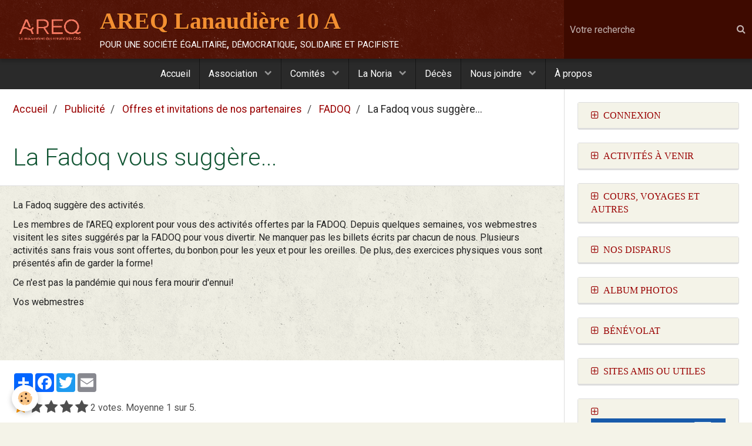

--- FILE ---
content_type: text/html; charset=UTF-8
request_url: https://www.areq-lanaudiere.org/pages/publicite/invitations/fadoq/a-venir-la-fadoq-suggere-des-activites.html
body_size: 74378
content:
        
    
<!DOCTYPE html>
<html lang="fr" class="with-sidebar">
    <head>
        <title>La Fadoq vous suggère...</title>
        <!-- blogger / newsgroup -->
<meta http-equiv="Content-Type" content="text/html; charset=utf-8">
<!--[if IE]>
<meta http-equiv="X-UA-Compatible" content="IE=edge">
<![endif]-->
<meta name="viewport" content="width=device-width, initial-scale=1, maximum-scale=1.0, user-scalable=no">
<meta name="msapplication-tap-highlight" content="no">
  <link href="//www.areq-lanaudiere.org/fr/themes/designlines/60c376f661155d7cb466ce96.css?v=dfc128fb9d7ca8ec8c1df77cf8bb62c8" rel="stylesheet">
  <meta property="og:title" content="La Fadoq vous suggère..."/>
  <meta property="og:url" content="https://www.areq-lanaudiere.org/pages/publicite/invitations/fadoq/a-venir-la-fadoq-suggere-des-activites.html"/>
  <meta property="og:type" content="website"/>
  <link href="//www.areq-lanaudiere.org/fr/themes/designlines/6023b0bdc375b02af70893c2.css?v=c47a3818c30e5b33fc20419855c65a3a" rel="stylesheet">
  <link rel="canonical" href="https://www.areq-lanaudiere.org/pages/publicite/invitations/fadoq/a-venir-la-fadoq-suggere-des-activites.html">
<meta name="generator" content="e-monsite (e-monsite.com)">

<link rel="icon" href="https://www.areq-lanaudiere.org/medias/site/favicon/favmerlette.jpg">


<link href="https://fonts.googleapis.com/css?family=Roboto:300,400,700%7CInter:300,400,700&amp;display=swap" rel="stylesheet">




                <meta name="apple-mobile-web-app-capable" content="yes">
        <meta name="apple-mobile-web-app-status-bar-style" content="black-translucent">

                
                
                
                                     
                                                            
            <link href="https://fonts.googleapis.com/css?family=Montserrat:300,400,700&display=swap" rel="stylesheet">
        
        <link href="https://maxcdn.bootstrapcdn.com/font-awesome/4.7.0/css/font-awesome.min.css" rel="stylesheet">
        <link href="//www.areq-lanaudiere.org/themes/combined.css?v=6_1646067834_566" rel="stylesheet">

        <!-- EMS FRAMEWORK -->
        <script src="//www.areq-lanaudiere.org/medias/static/themes/ems_framework/js/jquery.min.js"></script>
        <!-- HTML5 shim and Respond.js for IE8 support of HTML5 elements and media queries -->
        <!--[if lt IE 9]>
        <script src="//www.areq-lanaudiere.org/medias/static/themes/ems_framework/js/html5shiv.min.js"></script>
        <script src="//www.areq-lanaudiere.org/medias/static/themes/ems_framework/js/respond.min.js"></script>
        <![endif]-->

        <script src="//www.areq-lanaudiere.org/medias/static/themes/ems_framework/js/ems-framework.min.js?v=2078"></script>

        <script src="https://www.areq-lanaudiere.org/themes/content.js?v=6_1646067834_566&lang=fr"></script>

            <script src="//www.areq-lanaudiere.org/medias/static/js/rgpd-cookies/jquery.rgpd-cookies.js?v=2078"></script>
    <script>
                                    $(document).ready(function() {
            $.RGPDCookies({
                theme: 'ems_framework',
                site: 'www.areq-lanaudiere.org',
                privacy_policy_link: '/about/privacypolicy/',
                cookies: [{"id":null,"favicon_url":"https:\/\/ssl.gstatic.com\/analytics\/20210414-01\/app\/static\/analytics_standard_icon.png","enabled":true,"model":"google_analytics","title":"Google Analytics","short_description":"Permet d'analyser les statistiques de consultation de notre site","long_description":"Indispensable pour piloter notre site internet, il permet de mesurer des indicateurs comme l\u2019affluence, les produits les plus consult\u00e9s, ou encore la r\u00e9partition g\u00e9ographique des visiteurs.","privacy_policy_url":"https:\/\/support.google.com\/analytics\/answer\/6004245?hl=fr","slug":"google-analytics"},{"id":null,"favicon_url":"","enabled":true,"model":"addthis","title":"AddThis","short_description":"Partage social","long_description":"Nous utilisons cet outil afin de vous proposer des liens de partage vers des plateformes tiers comme Twitter, Facebook, etc.","privacy_policy_url":"https:\/\/www.oracle.com\/legal\/privacy\/addthis-privacy-policy.html","slug":"addthis"}],
                modal_title: 'Gestion\u0020des\u0020cookies',
                modal_description: 'd\u00E9pose\u0020des\u0020cookies\u0020pour\u0020am\u00E9liorer\u0020votre\u0020exp\u00E9rience\u0020de\u0020navigation,\nmesurer\u0020l\u0027audience\u0020du\u0020site\u0020internet,\u0020afficher\u0020des\u0020publicit\u00E9s\u0020personnalis\u00E9es,\nr\u00E9aliser\u0020des\u0020campagnes\u0020cibl\u00E9es\u0020et\u0020personnaliser\u0020l\u0027interface\u0020du\u0020site.',
                privacy_policy_label: 'Consulter\u0020la\u0020politique\u0020de\u0020confidentialit\u00E9',
                check_all_label: 'Tout\u0020cocher',
                refuse_button: 'Refuser',
                settings_button: 'Param\u00E9trer',
                accept_button: 'Accepter',
                callback: function() {
                    // website google analytics case (with gtag), consent "on the fly"
                    if ('gtag' in window && typeof window.gtag === 'function') {
                        if (window.jsCookie.get('rgpd-cookie-google-analytics') === undefined
                            || window.jsCookie.get('rgpd-cookie-google-analytics') === '0') {
                            gtag('consent', 'update', {
                                'ad_storage': 'denied',
                                'analytics_storage': 'denied'
                            });
                        } else {
                            gtag('consent', 'update', {
                                'ad_storage': 'granted',
                                'analytics_storage': 'granted'
                            });
                        }
                    }
                }
            });
        });
    </script>

        <script async src="https://www.googletagmanager.com/gtag/js?id=G-4VN4372P6E"></script>
<script>
    window.dataLayer = window.dataLayer || [];
    function gtag(){dataLayer.push(arguments);}
    
    gtag('consent', 'default', {
        'ad_storage': 'denied',
        'analytics_storage': 'denied'
    });
    
    gtag('js', new Date());
    gtag('config', 'G-4VN4372P6E');
</script>

        
    <!-- Global site tag (gtag.js) -->
        <script async src="https://www.googletagmanager.com/gtag/js?id=UA-63026489-1"></script>
        <script>
        window.dataLayer = window.dataLayer || [];
        function gtag(){dataLayer.push(arguments);}

gtag('consent', 'default', {
            'ad_storage': 'denied',
            'analytics_storage': 'denied'
        });
        gtag('set', 'allow_ad_personalization_signals', false);
                gtag('js', new Date());
        gtag('config', 'UA-63026489-1');
    </script>
        <script type="application/ld+json">
    {
        "@context" : "https://schema.org/",
        "@type" : "WebSite",
        "name" : "AREQ  Lanaudière 10 A",
        "url" : "https://www.areq-lanaudiere.org/"
    }
</script>
            </head>
    <body id="pages_run_publicite_invitations_fadoq_a-venir-la-fadoq-suggere-des-activites" class="default social-links-fixed-phone">
        

        
        <!-- HEADER -->
                        
        <header id="header">
            <div id="header-container" class="fixed" data-align="center">
                                <button type="button" class="btn btn-link fadeIn navbar-toggle">
                    <span class="icon-bar"></span>
                </button>
                
                                <a class="brand fadeIn" href="https://www.areq-lanaudiere.org/" data-direction="horizontal">
                                        <img src="https://www.areq-lanaudiere.org/medias/site/logos/3-logo-descripteur-couleur-200x107.png" alt="areq-lanaudiere" class="logo">
                                                            <span class="brand-titles">
                        <span class="brand-title">AREQ  Lanaudière 10 A</span>
                                                <span class="brand-subtitle">pour une société égalitaire, démocratique, solidaire et pacifiste</span>
                                            </span>
                                    </a>
                
                
                                <div class="quick-access">
                    
                                                                                                                        <div class="quick-access-btn hidden-desktop" data-content="search">
                            <button type="button" class="btn btn-link">
                                <i class="fa fa-search"></i>
                            </button>
                            <div class="quick-access-tooltip">
                                <form method="get" action="https://www.areq-lanaudiere.org/search/site/" class="header-search-form">
                                    <div class="input-group">
                                        <input type="text" name="q" value="" placeholder="Votre recherche" pattern=".{3,}" required title="Seuls les mots de plus de deux caractères sont pris en compte lors de la recherche.">
                                        <div class="input-group-btn">
                                            <button type="submit" class="btn btn-primary">
                                                <i class="fa fa-search"></i>
                                            </button>
                                    	</div>
                                    </div>
                                </form>
                            </div>
                        </div>
                    
                    
                                    </div>
                
                                <div class="header-search visible-desktop">
                    <form method="get" action="https://www.areq-lanaudiere.org/search/site/" class="quick-access-form">
                        <div class="input-group">
                            <input type="text" name="q" value="" placeholder="Votre recherche" pattern=".{3,}" required title="Seuls les mots de plus de deux caractères sont pris en compte lors de la recherche.">
                            <div class="input-group-btn">
                				<button type="submit" class="btn btn-link">
                                    <i class="fa fa-search"></i>
                                </button>
                			</div>
                        </div>
                    </form>
                </div>
                            </div>
        </header>
        <!-- //HEADER -->

        
        
                <!-- MENU -->
        <div id="menu-wrapper" class="horizontal fixed-on-mobile" data-opening="y">
                        <nav id="menu" class="navbar">
                
                
                                    <ul class="nav navbar-nav">
                    <li>
                <a href="https://www.areq-lanaudiere.org/">
                                        Accueil
                </a>
                            </li>
                    <li class="subnav">
                <a href="https://www.areq-lanaudiere.org/pages/association/" class="subnav-toggle" data-toggle="subnav" data-animation="rise">
                                        Association
                </a>
                                    <ul class="nav subnav-menu">
                                                    <li>
                                <a href="https://www.areq-lanaudiere.org/pages/association/presentation.html">
                                    Qui sommes-nous?
                                </a>
                                                            </li>
                                                    <li>
                                <a href="https://www.areq-lanaudiere.org/pages/association/presentation2.html">
                                    Qui sommes-nous2?
                                </a>
                                                            </li>
                                                    <li>
                                <a href="https://www.areq-lanaudiere.org/pages/association/congres-2026.html">
                                    Congrès 2026
                                </a>
                                                            </li>
                                                    <li>
                                <a href="https://www.areq-lanaudiere.org/pages/association/assemblee-generale-sectorielle-2024.html">
                                    Assemblée générale
                                </a>
                                                            </li>
                                                    <li>
                                <a href="https://www.areq-lanaudiere.org/pages/association/qui-sommes-nous.html">
                                    Secteur Lanaudière
                                </a>
                                                            </li>
                                                    <li>
                                <a href="https://www.areq-lanaudiere.org/pages/association/conseil-administration.html">
                                    Conseil sectoriel
                                </a>
                                                            </li>
                                                    <li>
                                <a href="https://www.areq-lanaudiere.org/pages/association/responsables-de-comites.html">
                                    Responsables de comité
                                </a>
                                                            </li>
                                                    <li>
                                <a href="https://www.areq-lanaudiere.org/pages/association/infos-juridiques.html">
                                    Infos juridiques
                                </a>
                                                            </li>
                                            </ul>
                            </li>
                    <li class="subnav">
                <a href="https://www.areq-lanaudiere.org/pages/comites/" class="subnav-toggle" data-toggle="subnav" data-animation="rise">
                                        Comités
                </a>
                                    <ul class="nav subnav-menu">
                                                    <li>
                                <a href="https://www.areq-lanaudiere.org/pages/comites/tablees-et-virees.html">
                                    Comité des repas
                                </a>
                                                            </li>
                                                    <li>
                                <a href="https://www.areq-lanaudiere.org/pages/comites/action-sopciopolitique.html">
                                    Action sociopolitique
                                </a>
                                                            </li>
                                                    <li>
                                <a href="https://www.areq-lanaudiere.org/pages/comites/arts-visuels.html">
                                    Arts visuels
                                </a>
                                                            </li>
                                                    <li>
                                <a href="https://www.areq-lanaudiere.org/pages/comites/assurances.html">
                                    Assurances
                                </a>
                                                            </li>
                                                    <li>
                                <a href="https://www.areq-lanaudiere.org/pages/comites/condition-des-femmes-1.html">
                                    Comité des femmes
                                </a>
                                                            </li>
                                                    <li>
                                <a href="https://www.areq-lanaudiere.org/pages/comites/forum-des-hommes.html">
                                    Comité des hommes
                                </a>
                                                            </li>
                                                    <li>
                                <a href="https://www.areq-lanaudiere.org/pages/comites/communications.html">
                                    Communications
                                </a>
                                                            </li>
                                                    <li>
                                <a href="https://www.areq-lanaudiere.org/pages/comites/notre-dossier-environ-ne-ment.html">
                                    Environnement
                                </a>
                                                            </li>
                                                    <li>
                                <a href="https://www.areq-lanaudiere.org/pages/comites/retraite.html">
                                    Retraite (Indexation)
                                </a>
                                                            </li>
                                                    <li>
                                <a href="https://www.areq-lanaudiere.org/pages/comites/comite-de-la-fraternite.html">
                                    Fraternité
                                </a>
                                                            </li>
                                                    <li>
                                <a href="https://www.areq-lanaudiere.org/pages/comites/clinique-de-sang.html">
                                    Clinique de sang
                                </a>
                                                            </li>
                                            </ul>
                            </li>
                    <li class="subnav">
                <a href="https://www.areq-lanaudiere.org/pages/publications/la-noria/" class="subnav-toggle" data-toggle="subnav" data-animation="rise">
                                        La Noria
                </a>
                                    <ul class="nav subnav-menu">
                                                    <li>
                                <a href="https://www.areq-lanaudiere.org/pages/publications/la-noria/la-noria-en-2026.html">
                                    La Noria en 2026
                                </a>
                                                            </li>
                                                    <li>
                                <a href="https://www.areq-lanaudiere.org/pages/publications/la-noria/la-noria-en-2024.html">
                                    La Noria en 2024
                                </a>
                                                            </li>
                                                    <li>
                                <a href="https://www.areq-lanaudiere.org/pages/publications/la-noria/la-noria-en-2025.html">
                                    La Noria en 2025
                                </a>
                                                            </li>
                                                    <li>
                                <a href="https://www.areq-lanaudiere.org/pages/publications/la-noria/la-noria-en-2023.html">
                                    La Noria en 2023
                                </a>
                                                            </li>
                                                    <li>
                                <a href="https://www.areq-lanaudiere.org/pages/publications/la-noria/la-noria-en-2022.html">
                                    La Noria en 2022
                                </a>
                                                            </li>
                                                    <li>
                                <a href="https://www.areq-lanaudiere.org/pages/publications/la-noria/la-noria-en-2021.html">
                                    La Noria en 2021
                                </a>
                                                            </li>
                                                    <li>
                                <a href="https://www.areq-lanaudiere.org/pages/publications/la-noria/la-noria-en-2020.html">
                                    La Noria en 2020
                                </a>
                                                            </li>
                                                    <li>
                                <a href="https://www.areq-lanaudiere.org/pages/publications/la-noria/derniere-edition-de-la-noria.html">
                                    La Noria en 2019
                                </a>
                                                            </li>
                                            </ul>
                            </li>
                    <li>
                <a href="https://www.areq-lanaudiere.org/pages/in-memoriam/">
                                        Décès
                </a>
                            </li>
                    <li class="subnav">
                <a href="https://www.areq-lanaudiere.org/contact/" class="subnav-toggle" data-toggle="subnav" data-animation="rise">
                                        Nous joindre
                </a>
                                    <ul class="nav subnav-menu">
                                                    <li>
                                <a href="https://www.areq-lanaudiere.org/contact/inscriptions-aux-activites.html">
                                    Inscriptions aux activités
                                </a>
                                                            </li>
                                                    <li>
                                <a href="https://www.areq-lanaudiere.org/contact/pour-nous-informer-d-un-deces.html">
                                    Nous informer d'un décès
                                </a>
                                                            </li>
                                                    <li>
                                <a href="https://www.areq-lanaudiere.org/contact/le-webmestre.html">
                                    Joindre le webmestre
                                </a>
                                                            </li>
                                                    <li>
                                <a href="https://www.areq-lanaudiere.org/contact/devenir-webmestre-pourrait-m-interesser.html">
                                    Devenir webmestre pourrait m'intéresser...
                                </a>
                                                            </li>
                                            </ul>
                            </li>
                    <li>
                <a href="https://www.areq-lanaudiere.org/pages/association/presentation2.html">
                                        À propos
                </a>
                            </li>
            </ul>

                
                            </nav>
        </div>
        <!-- //MENU -->
        
        
        
        <!-- WRAPPER -->
                        <div id="wrapper">
            
            <div id="main" data-order="1" data-order-phone="1">
                                                       <ol class="breadcrumb">
                  <li>
            <a href="https://www.areq-lanaudiere.org/">Accueil</a>
        </li>
                        <li>
            <a href="https://www.areq-lanaudiere.org/pages/publicite/">Publicité</a>
        </li>
                        <li>
            <a href="https://www.areq-lanaudiere.org/pages/publicite/invitations/">Offres et invitations de nos partenaires</a>
        </li>
                        <li>
            <a href="https://www.areq-lanaudiere.org/pages/publicite/invitations/fadoq/">FADOQ</a>
        </li>
                        <li class="active">
            La Fadoq vous suggère...
         </li>
            </ol>
                
                                                                    
                                                                    
                                
                                
                                <div class="view view-pages" id="view-page"  data-id-page="5fed193491ff89afb3625fd8" >
            <h1 class="view-title">La Fadoq vous suggère...</h1>
        <div id="site-module" class="site-module" data-itemid="552c03ace24c0000002feaf0" data-siteid="552c03ab6cc70000002f484f"></div>

            <div id="rows-60c376f661155d7cb466ce96" class="rows" data-total-pages="1" data-current-page="1">
                                                            
                
                        
                        
                                
                                <div class="row-container rd-1 page_1">
            	<div class="row-content">
        			                        			    <div class="row" data-role="line">

                    
                                                
                                                                        
                                                
                                                
						                                                                                    
                                        				<div data-role="cell" class="column" style="width:100%">
            					<div id="cell-5fed1869d9f589afb362bd19" class="column-content">            							<p>La Fadoq sugg&egrave;re des activit&eacute;s.</p>

<p>Les membres de l&#39;AREQ explorent pour vous des activit&eacute;s offertes par la FADOQ. Depuis quelques semaines, vos webmestres visitent les sites sugg&eacute;r&eacute;s par la FADOQ pour vous divertir. Ne manquer pas les billets &eacute;crits par chacun de nous. Plusieurs activit&eacute;s sans frais vous sont offertes, du bonbon pour les yeux et pour les oreilles. De plus, des exercices physiques vous sont pr&eacute;sent&eacute;s afin de garder la forme!</p>

<p>Ce n&#39;est pas la pand&eacute;mie qui nous fera mourir d&#39;ennui!</p>

<p>Vos webmestres</p>

            						            					</div>
            				</div>
																		        			</div>
                            		</div>
                        	</div>
						</div>

    
    
    

            

<div class="plugins">
               <div id="social-552c471dd3290000002fa6ea" class="plugin" data-plugin="social">
    <div class="a2a_kit a2a_kit_size_32 a2a_default_style">
        <a class="a2a_dd" href="https://www.addtoany.com/share"></a>
        <a class="a2a_button_facebook"></a>
        <a class="a2a_button_twitter"></a>
        <a class="a2a_button_email"></a>
    </div>
    <script>
        var a2a_config = a2a_config || {};
        a2a_config.onclick = 1;
        a2a_config.locale = "fr";
    </script>
    <script async src="https://static.addtoany.com/menu/page.js"></script>
</div>    
           <div class="plugin" data-plugin="rating">
    <form action="https://www.areq-lanaudiere.org/pages/publicite/invitations/fadoq/a-venir-la-fadoq-suggere-des-activites.html" method="post">
        <ul class="rating-list text-muted">
                        <li class="text-warning note-always">
                <label for="rating1" title="1 / 5">
                    <i class="fa fa-star"></i>
                    <input type="radio" name="note" id="rating1" value="1">
                </label>
            </li>
                        <li class="note-off">
                <label for="rating2" title="2 / 5">
                    <i class="fa fa-star"></i>
                    <input type="radio" name="note" id="rating2" value="2">
                </label>
            </li>
                        <li class="note-off">
                <label for="rating3" title="3 / 5">
                    <i class="fa fa-star"></i>
                    <input type="radio" name="note" id="rating3" value="3">
                </label>
            </li>
                        <li class="note-off">
                <label for="rating4" title="4 / 5">
                    <i class="fa fa-star"></i>
                    <input type="radio" name="note" id="rating4" value="4">
                </label>
            </li>
                        <li class="note-off">
                <label for="rating5" title="5 / 5">
                    <i class="fa fa-star"></i>
                    <input type="radio" name="note" id="rating5" value="5">
                </label>
            </li>
                        <li class="rating-infos">
                                            <span class='rating-nb-votes'>2</span> votes. Moyenne <span class='rating-average'>1</span> sur 5.
                                        </li>
        </ul>
    </form>
</div>
    
                                                      
                    <div class="plugin" data-plugin="comment" id="comment-add">
    <p class="h3">Ajouter un commentaire</p>
    <form method="post" action="https://www.areq-lanaudiere.org/pages/publicite/invitations/fadoq/a-venir-la-fadoq-suggere-des-activites.html#comment-add">
            
                <div class="control-group control-type-text has-required">
            <label for="comment_field_name">Nom</label>
            <div class="controls">
                <input type="text" name="name" id="comment_field_name" value="">
            </div>
        </div>
        
        <div class="control-group control-type-email">
            <label for="comment_field_email">E-mail</label>
            <div class="controls">
                <input type="email" name="email" id="comment_field_email" value="">
            </div>
        </div>
        
        <div class="control-group control-type-url">
            <label for="comment_field_url">Site Internet</label>
            <div class="controls">
                <input type="url" name="web" id="comment_field_url" value="" >
            </div>
        </div>
                
        <div class="control-group control-type-textarea has-required">
            <label for="comment_field_message">Message</label>
            <div class="controls">
                <div class="btn-group btn-group-small control-text-format" data-target="comment_field_message">
    <a class="btn btn-link" href="javascript:void(0);" data-tag="[b]" title="Gras"><i class="fa fa-bold"></i></a>
    <a class="btn btn-link" href="javascript:void(0);" data-tag="[i]" title="Italique"><i class="fa fa-italic"></i></a>
    <a class="btn btn-link" href="javascript:void(0);" data-tag="[u]" title="Souligné"><i class="fa fa-underline"></i></a>
    <a class="btn btn-link" href="javascript:void(0);" data-modal="size" title="Taille du texte"><i class="fa fa-text-height"></i></a>
    <div class="dropdown">
        <a class="btn btn-link" href="javascript:void(0);" data-toggle="dropdown" title="Couleur du texte"><i class="fa fa-font-color"></i></a>
        <div class="dropdown-menu control-text-format-colors">
            <span style="background-color:#fefe33"></span>
            <span style="background-color:#fbbc03"></span>
            <span style="background-color:#fb9902"></span>
            <span style="background-color:#fd5308"></span>
            <span style="background-color:#fe2712"></span>
            <span style="background-color:#a7194b"></span>
            <span style="background-color:#8601af"></span>
            <span style="background-color:#3d01a4"></span>
            <span style="background-color:#0247fe"></span>
            <span style="background-color:#0392ce"></span>
            <span style="background-color:#66b032"></span>
            <span style="background-color:#d0ea2b"></span>
            <span style="background-color:#fff"></span>
            <span style="background-color:#ccc"></span>
            <span style="background-color:#999"></span>
            <span style="background-color:#666"></span>
            <span style="background-color:#333"></span>
            <span style="background-color:#000"></span>
            <div class="control-group">
                <div class="input-group">
                    <input type="text" class="control-text-format-colors-input" maxlength="7" value="" placeholder="#000000">
                    <div class="input-group-btn">
                        <button class="btn btn-primary" type="button"><i class="fa fa-check"></i></button>
                    </div>
                </div>
            </div>
        </div>
    </div>
    <a class="btn btn-link" href="javascript:void(0);" data-modal="quote" title="Citation"><i class="fa fa-quote-right"></i></a>
    <a class="btn btn-link" href="javascript:void(0);" data-tag="[center]" title="Texte centré"><i class="fa fa-align-center"></i></a>
    <a class="btn btn-link" href="javascript:void(0);" data-modal="url" title="Lien"><i class="fa fa-link"></i></a>
    <a class="btn btn-link" href="javascript:void(0);" data-modal="spoiler" title="Texte caché"><i class="fa fa-eye-slash"></i></a>
    <a class="btn btn-link" href="javascript:void(0);" data-modal="img" title="Image"><i class="fa fa-image"></i></a>
    <a class="btn btn-link" href="javascript:void(0);" data-modal="video" title="Vidéo"><i class="fa fa-film"></i></a>
    <a class="btn btn-link" href="javascript:void(0);" data-tag="[code]" title="Code"><i class="fa fa-code"></i></a>
        <a class="btn btn-link" href="javascript:void(0);" data-toggle="smileys" title="Émoticônes"><i class="fa fa-smile-o"></i></a>
        <a class="btn btn-default" href="javascript:void(0);" data-toggle="preview"><i class="fa fa-check"></i> Aperçu</i></a>
</div>                <textarea name="comment" rows="10" cols="1" id="comment_field_message"></textarea>
                                    <div class="control-smileys hide">
        <a class="btn btn-link" rel=":1:" href="javascript:void(0);">
        <img src="//www.areq-lanaudiere.org/medias/static/themes/smileys/1.png" alt="">
    </a>
        <a class="btn btn-link" rel=":2:" href="javascript:void(0);">
        <img src="//www.areq-lanaudiere.org/medias/static/themes/smileys/2.png" alt="">
    </a>
        <a class="btn btn-link" rel=":3:" href="javascript:void(0);">
        <img src="//www.areq-lanaudiere.org/medias/static/themes/smileys/3.png" alt="">
    </a>
        <a class="btn btn-link" rel=":4:" href="javascript:void(0);">
        <img src="//www.areq-lanaudiere.org/medias/static/themes/smileys/4.png" alt="">
    </a>
        <a class="btn btn-link" rel=":5:" href="javascript:void(0);">
        <img src="//www.areq-lanaudiere.org/medias/static/themes/smileys/5.png" alt="">
    </a>
        <a class="btn btn-link" rel=":6:" href="javascript:void(0);">
        <img src="//www.areq-lanaudiere.org/medias/static/themes/smileys/6.png" alt="">
    </a>
        <a class="btn btn-link" rel=":7:" href="javascript:void(0);">
        <img src="//www.areq-lanaudiere.org/medias/static/themes/smileys/7.png" alt="">
    </a>
        <a class="btn btn-link" rel=":8:" href="javascript:void(0);">
        <img src="//www.areq-lanaudiere.org/medias/static/themes/smileys/8.png" alt="">
    </a>
        <a class="btn btn-link" rel=":9:" href="javascript:void(0);">
        <img src="//www.areq-lanaudiere.org/medias/static/themes/smileys/9.png" alt="">
    </a>
        <a class="btn btn-link" rel=":10:" href="javascript:void(0);">
        <img src="//www.areq-lanaudiere.org/medias/static/themes/smileys/10.png" alt="">
    </a>
        <a class="btn btn-link" rel=":11:" href="javascript:void(0);">
        <img src="//www.areq-lanaudiere.org/medias/static/themes/smileys/11.png" alt="">
    </a>
        <a class="btn btn-link" rel=":12:" href="javascript:void(0);">
        <img src="//www.areq-lanaudiere.org/medias/static/themes/smileys/12.png" alt="">
    </a>
        <a class="btn btn-link" rel=":13:" href="javascript:void(0);">
        <img src="//www.areq-lanaudiere.org/medias/static/themes/smileys/13.png" alt="">
    </a>
        <a class="btn btn-link" rel=":14:" href="javascript:void(0);">
        <img src="//www.areq-lanaudiere.org/medias/static/themes/smileys/14.png" alt="">
    </a>
        <a class="btn btn-link" rel=":15:" href="javascript:void(0);">
        <img src="//www.areq-lanaudiere.org/medias/static/themes/smileys/15.png" alt="">
    </a>
        <a class="btn btn-link" rel=":16:" href="javascript:void(0);">
        <img src="//www.areq-lanaudiere.org/medias/static/themes/smileys/16.png" alt="">
    </a>
        <a class="btn btn-link" rel=":17:" href="javascript:void(0);">
        <img src="//www.areq-lanaudiere.org/medias/static/themes/smileys/17.png" alt="">
    </a>
        <a class="btn btn-link" rel=":18:" href="javascript:void(0);">
        <img src="//www.areq-lanaudiere.org/medias/static/themes/smileys/18.png" alt="">
    </a>
        <a class="btn btn-link" rel=":19:" href="javascript:void(0);">
        <img src="//www.areq-lanaudiere.org/medias/static/themes/smileys/19.png" alt="">
    </a>
        <a class="btn btn-link" rel=":20:" href="javascript:void(0);">
        <img src="//www.areq-lanaudiere.org/medias/static/themes/smileys/20.png" alt="">
    </a>
        <a class="btn btn-link" rel=":21:" href="javascript:void(0);">
        <img src="//www.areq-lanaudiere.org/medias/static/themes/smileys/21.png" alt="">
    </a>
        <a class="btn btn-link" rel=":22:" href="javascript:void(0);">
        <img src="//www.areq-lanaudiere.org/medias/static/themes/smileys/22.png" alt="">
    </a>
        <a class="btn btn-link" rel=":23:" href="javascript:void(0);">
        <img src="//www.areq-lanaudiere.org/medias/static/themes/smileys/23.png" alt="">
    </a>
        <a class="btn btn-link" rel=":24:" href="javascript:void(0);">
        <img src="//www.areq-lanaudiere.org/medias/static/themes/smileys/24.png" alt="">
    </a>
        <a class="btn btn-link" rel=":25:" href="javascript:void(0);">
        <img src="//www.areq-lanaudiere.org/medias/static/themes/smileys/25.png" alt="">
    </a>
        <a class="btn btn-link" rel=":26:" href="javascript:void(0);">
        <img src="//www.areq-lanaudiere.org/medias/static/themes/smileys/26.png" alt="">
    </a>
        <a class="btn btn-link" rel=":27:" href="javascript:void(0);">
        <img src="//www.areq-lanaudiere.org/medias/static/themes/smileys/27.png" alt="">
    </a>
        <a class="btn btn-link" rel=":28:" href="javascript:void(0);">
        <img src="//www.areq-lanaudiere.org/medias/static/themes/smileys/28.png" alt="">
    </a>
        <a class="btn btn-link" rel=":29:" href="javascript:void(0);">
        <img src="//www.areq-lanaudiere.org/medias/static/themes/smileys/29.png" alt="">
    </a>
        <a class="btn btn-link" rel=":30:" href="javascript:void(0);">
        <img src="//www.areq-lanaudiere.org/medias/static/themes/smileys/30.png" alt="">
    </a>
        <a class="btn btn-link" rel=":31:" href="javascript:void(0);">
        <img src="//www.areq-lanaudiere.org/medias/static/themes/smileys/31.png" alt="">
    </a>
        <a class="btn btn-link" rel=":32:" href="javascript:void(0);">
        <img src="//www.areq-lanaudiere.org/medias/static/themes/smileys/32.png" alt="">
    </a>
        <a class="btn btn-link" rel=":33:" href="javascript:void(0);">
        <img src="//www.areq-lanaudiere.org/medias/static/themes/smileys/33.png" alt="">
    </a>
        <a class="btn btn-link" rel=":34:" href="javascript:void(0);">
        <img src="//www.areq-lanaudiere.org/medias/static/themes/smileys/34.png" alt="">
    </a>
        <a class="btn btn-link" rel=":35:" href="javascript:void(0);">
        <img src="//www.areq-lanaudiere.org/medias/static/themes/smileys/35.png" alt="">
    </a>
        <a class="btn btn-link" rel=":36:" href="javascript:void(0);">
        <img src="//www.areq-lanaudiere.org/medias/static/themes/smileys/36.png" alt="">
    </a>
        <a class="btn btn-link" rel=":37:" href="javascript:void(0);">
        <img src="//www.areq-lanaudiere.org/medias/static/themes/smileys/37.png" alt="">
    </a>
        <a class="btn btn-link" rel=":38:" href="javascript:void(0);">
        <img src="//www.areq-lanaudiere.org/medias/static/themes/smileys/38.png" alt="">
    </a>
        <a class="btn btn-link" rel=":39:" href="javascript:void(0);">
        <img src="//www.areq-lanaudiere.org/medias/static/themes/smileys/39.png" alt="">
    </a>
    </div>                            </div>
        </div>
                     <div class="control-group">
    <script src='https://www.google.com/recaptcha/api.js'></script>
    <div class="controls g-recaptcha" data-sitekey="6LeJArYUAAAAAKVx940x-yyHyircro8GD0SleYVo"></div>
</div>      
        <div class="control-group form-actions">
            <div class="controls">
                <button type="submit" name="s" class="btn btn-primary">Ajouter</button>
            </div>
        </div>
    </form>
</div>                                        </div>
    </div>

<script>
    emsChromeExtension.init('page', '5fed193491ff89afb3625fd8', 'e-monsite.com');
</script>

            </div>

                        <div id="sidebar" class="sidebar" data-order="2" data-order-phone="2">
                <div id="sidebar-inner">
                                                                                                                                                                                                        <div class="widget widget-accordion" data-id="widget_member">
                                    
<div class="widget-title">
    
            <a href="#widget1" data-toggle="collapse" data-parent=".widget" data-accordion="#sidebar">
        <span>
            Connexion
        </span>  

            </a>
        
</div>

                                                                            <div id="widget1" class="widget-content collapse" data-role="widget-content">
                                                <form method="post" action="https://www.areq-lanaudiere.org/members/connect">
        <div class="control-group control-type-text has-required">
            <span class="as-label hide">Votre Identifiant</span>
            <div class="controls">
                <input type="text" name="username" value="" placeholder="Votre Identifiant">
            </div>
        </div>

        <div class="control-group control-type-password has-required">
            <span class="as-label hide">Mot de passe</span>
            <div class="controls">
                <input type="password" name="passwd" value="" placeholder="Mot de passe">
            </div>
        </div>

        <div class="control-group control-type-checkbox">
            <div class="controls">
                <label for="rememberme" class="checkbox">
                    <input type="checkbox" name="rememberme" value="1" id="rememberme">
                    Rester connecté
                </label>
            </div>
        </div>

        <div class="control-group">
            <div class="controls">
                <small>
                                            <a href="https://www.areq-lanaudiere.org/members/subscribe">Créer un compte</a> |
                                        <a href="https://www.areq-lanaudiere.org/members/passwordlost">Mot de passe perdu ?</a>
                </small>
            </div>
        </div>

        <div class="control-group form-actions">
            <div class="controls">
                <button type="submit" name="s" class="btn btn-primary">Valider</button>
                <p hidden><a class="login-button btn btn-primary login-with-google-button" href="/members/login/google"><i class="fa fa-google btn-icon"></i> Se connecter avec Google</a></p>
            </div>
        </div>
    </form>

                                        </div>
                                                                    </div>
                                                                                                                                                                                                                                                                                                                                                                                                <div class="widget widget-accordion" data-id="widget_event_comingup">
                                    
<div class="widget-title">
    
            <a href="#widget2" data-toggle="collapse" data-parent=".widget" data-accordion="#sidebar">
        <span>
            Activités à venir
        </span>  

            </a>
        
</div>

                                                                            <div id="widget2" class="widget-content collapse" data-role="widget-content">
                                                    <ul class="media-list media-stacked" data-addon="agenda">
                    <li class="media" data-category="autres-evenements">
                                <div class="media-body">
                                            <p class="media-heading"><a href="https://www.areq-lanaudiere.org/agenda/autres-evenements/dejeuner-4-fevrier.html">Déjeuner 4 février</a></p>
                                        <p class="media-subheading">
                                                    <span class="date">Le 04/02/2026</span>
                                                                                                            <span class="time-start">de 09:00</span> <span class="time-end">à 11:00</span>
                                                                                                </p>
                                                                                <p></p>
                                    </div>
            </li>
                    <li class="media" data-category="autres-evenements">
                                <div class="media-body">
                                            <p class="media-heading"><a href="https://www.areq-lanaudiere.org/agenda/autres-evenements/clinique-de-sang-1.html">Clinique de sang</a></p>
                                        <p class="media-subheading">
                                                    <span class="date-start">Du 26/02/2026</span> <span class="date-end">au 27/02/2026</span>
                                                                                                            <span class="time-start">de 10:00</span> <span class="time-end">à 16:00</span>
                                                                                                </p>
                                                                                <p></p>
                                    </div>
            </li>
                    <li class="media" data-category="autres-evenements">
                                <div class="media-body">
                                            <p class="media-heading"><a href="https://www.areq-lanaudiere.org/agenda/autres-evenements/souper-27-fevrier-26-vendredi.html">SOUPER   27 FÉVRIER 26  (vendredi)</a></p>
                                        <p class="media-subheading">
                                                    <span class="date">Le 27/02/2026</span>
                                                                                                            <span class="time-start">de 18:00</span> <span class="time-end">à 21:00</span>
                                                                                                </p>
                                                                                <p></p>
                                    </div>
            </li>
                    <li class="media" data-category="autres-evenements">
                                <div class="media-body">
                                            <p class="media-heading"><a href="https://www.areq-lanaudiere.org/agenda/autres-evenements/dejeuner-et-journee-des-droits-des-femmes.html">Déjeuner et Journée des droits des femmes</a></p>
                                        <p class="media-subheading">
                                                    <span class="date">Le 09/03/2026</span>
                                                                                                            <span class="time-start">de 09:00</span> <span class="time-end">à 11:00</span>
                                                                                                </p>
                                                                                <p></p>
                                    </div>
            </li>
                    <li class="media" data-category="autres-evenements">
                                <div class="media-body">
                                            <p class="media-heading"><a href="https://www.areq-lanaudiere.org/agenda/autres-evenements/conference-regionale-comite-regional-des-femmes.html">Conférence régionale - comité régional des femmes</a></p>
                                        <p class="media-subheading">
                                                    <span class="date">Le 18/03/2026</span>
                                                                                                            <span class="time-start">de 09:30</span> <span class="time-end">à 14:30</span>
                                                                                                </p>
                                            <ul class="media-infos">
                                                            <li data-role="place">
                                    Hôtel Best Western de Saint-Jérome  -  Saint-Jérome                                </li>
                                                                                </ul>
                                                                                <p></p>
                                    </div>
            </li>
                    <li class="media" data-category="autres-evenements">
                                <div class="media-body">
                                            <p class="media-heading"><a href="https://www.areq-lanaudiere.org/agenda/autres-evenements/conference-regionale-environnement.html">Conférence régionale - Environnement</a></p>
                                        <p class="media-subheading">
                                                    <span class="date">Le 24/03/2026</span>
                                                                                                            <span class="time-start">de 09:30</span> <span class="time-end">à 14:30</span>
                                                                                                </p>
                                            <ul class="media-infos">
                                                            <li data-role="place">
                                    Hôtel Best Western de Saint-Jérôme  -  Saint-Jérôme (Qué)                                </li>
                                                                                </ul>
                                                                                <p></p>
                                    </div>
            </li>
                    <li class="media" data-category="autres-evenements">
                                <div class="media-body">
                                            <p class="media-heading"><a href="https://www.areq-lanaudiere.org/agenda/autres-evenements/cabane-a-sucre-diner-1er-avril.html">Cabane à sucre</a></p>
                                        <p class="media-subheading">
                                                    <span class="date">Le 01/04/2026</span>
                                                                                                            <span class="time">à 11:30</span>
                                                                                                </p>
                                                                                <p></p>
                                    </div>
            </li>
                    <li class="media" data-category="autres-evenements">
                                <div class="media-body">
                                            <p class="media-heading"><a href="https://www.areq-lanaudiere.org/agenda/autres-evenements/conference-regionale-assurances-et-action-sociopolitique.html">Conférence régionale - Assurances et Action sociopolitique</a></p>
                                        <p class="media-subheading">
                                                    <span class="date">Le 08/04/2026</span>
                                                                                                            <span class="time-start">de 09:30</span> <span class="time-end">à 15:00</span>
                                                                                                </p>
                                            <ul class="media-infos">
                                                            <li data-role="place">
                                    Hôtel Best Western de Saint-Jérôme  -  Saint-Jérôme (Qué)                                </li>
                                                                                </ul>
                                                                                <p></p>
                                    </div>
            </li>
            </ul>

                                        </div>
                                                                    </div>
                                                                                                                                                                                                                                                                                                                                    <div class="widget widget-accordion" data-id="widget_page_category">
                                    
<div class="widget-title">
    
            <a href="#widget3" data-toggle="collapse" data-parent=".widget" data-accordion="#sidebar">
        <span>
            Cours, voyages et autres
        </span>  

            </a>
        
</div>

                                                                            <div id="widget3" class="widget-content collapse" data-role="widget-content">
                                                    <ul class="nav nav-list" data-addon="pages">
              
                                <li data-category="cours-et-ateliers">
                <a href="https://www.areq-lanaudiere.org/pages/cours-et-ateliers/cours-de-yoga-1.html">
                    Cours de yoga
                                    </a>
            </li>
                        <li data-category="cours-et-ateliers">
                <a href="https://www.areq-lanaudiere.org/pages/cours-et-ateliers/activite-quilles.html">
                    Activité : Quilles
                                    </a>
            </li>
                        <li data-category="cours-et-ateliers">
                <a href="https://www.areq-lanaudiere.org/pages/cours-et-ateliers/voyage-costa-del-sol-5-fev.html">
                    Voyage Costa Del Sol 5 fév
                                    </a>
            </li>
                        <li data-category="cours-et-ateliers">
                <a href="https://www.areq-lanaudiere.org/pages/cours-et-ateliers/voyage-cayococo-12-fev-2026.html">
                    Voyage CayoCoco 12 fév 2026
                                    </a>
            </li>
                        <li data-category="cours-et-ateliers">
                <a href="https://www.areq-lanaudiere.org/pages/cours-et-ateliers/voyage-tunisie-18-avril-2026.html">
                    Voyage Tunisie 18 avril 2026
                                    </a>
            </li>
                        <li data-category="cours-et-ateliers">
                <a href="https://www.areq-lanaudiere.org/pages/cours-et-ateliers/voyage-weekend-a-montmagny-19-juin.html">
                    Voyage Weekend à Montmagny 19 juin
                                    </a>
            </li>
                        <li data-category="cours-et-ateliers">
                <a href="https://www.areq-lanaudiere.org/pages/cours-et-ateliers/voyage-les-iles-de-la-madeleine-11-juillet.html">
                    Voyage Les îles de la Madeleine 11 juillet
                                    </a>
            </li>
                        </ul>
    

                                        </div>
                                                                    </div>
                                                                                                                                                                                                                                                                                                                                    <div class="widget widget-accordion" data-id="widget_visualtext">
                                    
<div class="widget-title">
    
            <a href="#widget4" data-toggle="collapse" data-parent=".widget" data-accordion="#sidebar">
        <span>
            Nos disparus
        </span>  

            </a>
        
</div>

                                                                            <div id="widget4" class="widget-content collapse" data-role="widget-content">
                                            <p><a href="https://www.areq-lanaudiere.org/pages/in-memoriam/"><span style="color:#800000;"></span></a><a href="https://www.areq-lanaudiere.org/pages/in-memoriam/deces-jan-juin-2022.html" target="_blank"><span style="color:#800000;"></span></a><a href="https://www.areq-lanaudiere.org/pages/in-memoriam/deces-2024.html"><span style="color:#800000;"></span></a><a href="https://www.areq-lanaudiere.org/pages/in-memoriam/archives-deces/"><span style="color:#800000;">Archives</span></a><a href="https://www.areq-lanaudiere.org/pages/in-memoriam/deces-2024.html"><span style="color:#800000;"></span></a></p>

<p><a href="https://www.areq-lanaudiere.org/pages/in-memoriam/deces-2025.html"><span style="color:#800000;">D&eacute;c&egrave;s 202</span></a><span style="color:#800000;">5</span></p>

<p>26 novembre M. Jean Blais</p>

<p>14 ao&ucirc;t Mme Raymonde Bernard</p>

<p>30 juin M. Gensy Gomez</p>

<p>4 juillet M. Denis Neveu</p>

<p>5 mai M. Robert Foisy</p>

<p>19 mars L&#39;abb&eacute; Bruno Breault</p>

<p>1er f&eacute;vrier M. Vincent Mercier.&nbsp;</p>

<p>11 f&eacute;vrier M. Robert Lussier</p>

<p>28 janvier M. Claude-Yvon Saint-Cyr</p>

<p>11 janvier M. Ken Battah</p>

<p>&nbsp;</p>

                                        </div>
                                                                    </div>
                                                                                                                                                                                                                                                                                                                                    <div class="widget widget-accordion" data-id="widget_image_categories">
                                    
<div class="widget-title">
    
            <a href="#widget5" data-toggle="collapse" data-parent=".widget" data-accordion="#sidebar">
        <span>
            Album photos
        </span>  

            </a>
        
</div>

                                                                            <div id="widget5" class="widget-content collapse" data-role="widget-content">
                                            <ul class="nav nav-list" data-addon="album">
            <li data-category="atelier-de-peinture">
        <a href="https://www.areq-lanaudiere.org/album-photos/atelier-de-peinture/">Atelier de peinture</a>
    </li>
        <li data-category="dejeuners-2025-26">
        <a href="https://www.areq-lanaudiere.org/album-photos/dejeuners-2025-26/">Déjeuners 2025-26</a>
    </li>
        <li data-category="dejeuners-2024-2025">
        <a href="https://www.areq-lanaudiere.org/album-photos/dejeuners-2024-2025/">Déjeuners 2024-2025</a>
    </li>
        <li data-category="dejeuners-2023-2024">
        <a href="https://www.areq-lanaudiere.org/album-photos/dejeuners-2023-2024/">Déjeuners 2023-2024</a>
    </li>
        <li data-category="dejeuners-2022-2023">
        <a href="https://www.areq-lanaudiere.org/album-photos/dejeuners-2022-2023/">Déjeuners 2022-2023</a>
    </li>
        <li data-category="dejeuners-2021-2022">
        <a href="https://www.areq-lanaudiere.org/album-photos/dejeuners-2021-2022/">Déjeuners 2021-2022</a>
    </li>
        <li data-category="dejeuners-2019-2020">
        <a href="https://www.areq-lanaudiere.org/album-photos/dejeuners-2019-2020/">Déjeuners 2019-2020</a>
    </li>
        <li data-category="evenements-annuels">
        <a href="https://www.areq-lanaudiere.org/album-photos/evenements-annuels/">Évènements annuels</a>
    </li>
        <li data-category="environnement">
        <a href="https://www.areq-lanaudiere.org/album-photos/environnement/">Environnement</a>
    </li>
        <li data-category="fetes">
        <a href="https://www.areq-lanaudiere.org/album-photos/fetes/">Fêtes (Noël, Cabane à sucre...)</a>
    </li>
        <li data-category="quilles">
        <a href="https://www.areq-lanaudiere.org/album-photos/quilles/">Quilles</a>
    </li>
        <li data-category="voyages">
        <a href="https://www.areq-lanaudiere.org/album-photos/voyages/">Voyages</a>
    </li>
        <li data-category="archives-photos">
        <a href="https://www.areq-lanaudiere.org/album-photos/archives-photos/">Archives</a>
    </li>
        <li data-category="sorties-et-autres-activites">
        <a href="https://www.areq-lanaudiere.org/album-photos/sorties-et-autres-activites/">Sorties et autres activités</a>
    </li>
        </ul>

                                        </div>
                                                                    </div>
                                                                                                                                                                                                                                                                                                                                    <div class="widget widget-accordion" data-id="widget_page_category">
                                    
<div class="widget-title">
    
            <a href="#widget6" data-toggle="collapse" data-parent=".widget" data-accordion="#sidebar">
        <span>
            Bénévolat
        </span>  

            </a>
        
</div>

                                                                            <div id="widget6" class="widget-content collapse" data-role="widget-content">
                                                    <ul class="nav nav-list" data-addon="pages">
              
                                <li data-category="philanthropisme">
                <a href="https://www.areq-lanaudiere.org/pages/philanthropisme/benevoles-recherches.html">
                    Carrefour Jeunesse-Emploi
                                    </a>
            </li>
                        <li data-category="philanthropisme">
                <a href="https://www.areq-lanaudiere.org/pages/philanthropisme/recherche-de-benevoles.html">
                    FADOQ
                                    </a>
            </li>
                        <li data-category="philanthropisme">
                <a href="https://www.areq-lanaudiere.org/pages/philanthropisme/maison-parent-aise-1.html">
                    Maison Parent-Aise
                                    </a>
            </li>
                        <li data-category="philanthropisme">
                <a href="https://www.areq-lanaudiere.org/pages/philanthropisme/operation-bonne-mine.html">
                    Opération Bonne Mine
                                    </a>
            </li>
                        </ul>
    

                                        </div>
                                                                    </div>
                                                                                                                                                                                                                                                                                                                                    <div class="widget widget-accordion" data-id="widget_website_categories">
                                    
<div class="widget-title">
    
            <a href="#widget7" data-toggle="collapse" data-parent=".widget" data-accordion="#sidebar">
        <span>
            Sites amis ou utiles
        </span>  

            </a>
        
</div>

                                                                            <div id="widget7" class="widget-content collapse" data-role="widget-content">
                                            <ul class="nav nav-list" data-addon="directory">
                    <li data-category="les-associations-amies">
            <a href="https://www.areq-lanaudiere.org/annuaire/les-associations-amies/">AREQ (CSQ)</a>
        </li>
                <li data-category="culture">
            <a href="https://www.areq-lanaudiere.org/annuaire/culture/">Culture</a>
        </li>
                <li data-category="environnement">
            <a href="https://www.areq-lanaudiere.org/annuaire/environnement/">Écologie</a>
        </li>
                <li data-category="education">
            <a href="https://www.areq-lanaudiere.org/annuaire/education/">Éducation</a>
        </li>
                <li data-category="recreo-tourisme">
            <a href="https://www.areq-lanaudiere.org/annuaire/recreo-tourisme/">Récréo-tourisme</a>
        </li>
                <li data-category="sante">
            <a href="https://www.areq-lanaudiere.org/annuaire/sante/">Santé</a>
        </li>
                <li data-category="partenaires">
            <a href="https://www.areq-lanaudiere.org/annuaire/partenaires/">Services aux Aînés</a>
        </li>
                <li data-category="socio-politique">
            <a href="https://www.areq-lanaudiere.org/annuaire/socio-politique/">Socio-politique</a>
        </li>
                <li data-category="vie-spirituelle">
            <a href="https://www.areq-lanaudiere.org/annuaire/vie-spirituelle/">Vie spirituelle</a>
        </li>
                <li data-category="jeux-en-ligne">
            <a href="https://www.areq-lanaudiere.org/annuaire/jeux-en-ligne/">Jeux en ligne</a>
        </li>
            </ul>
                                        </div>
                                                                    </div>
                                                                                                                                                                                                                                                                                                                                    <div class="widget widget-accordion" data-id="widget_page_category">
                                    
<div class="widget-title" data-content="img">
    
            <a href="#widget8" data-toggle="collapse" data-parent=".widget" data-accordion="#sidebar">
        <span>
            <img src="https://www.areq-lanaudiere.org/medias/images/2016-fondation-laure-gaudreault-1115.jpg" alt="Laure Gaudreault">
        </span>  

            </a>
        
</div>

                                                                            <div id="widget8" class="widget-content collapse" data-role="widget-content">
                                                    <ul class="nav nav-list" data-addon="pages">
              
                                <li data-category="laure-gaudreault">
                <a href="https://www.areq-lanaudiere.org/pages/association/laure-gaudreault/laure-gaudreault.html">
                    Fondation Laure-Gaudreault
                                    </a>
            </li>
                        </ul>
    

                                        </div>
                                                                    </div>
                                                                                                                                                                                    </div>
            </div>
                    </div>
        <!-- //WRAPPER -->

                 <!-- SOCIAL LINKS -->
                                                            <!-- //SOCIAL LINKS -->
        
                <!-- FOOTER -->
        <footer id="footer">
            <div class="container">
                                <div id="footer-extras" class="row">
                                                                                                                                                                    <div class="column column4" id="column-social">
                                            </div>
                                    </div>
                
                                <div id="footer-content">
                    <div id="bottom-site">
                                            <div id="rows-6023b0bdc375b02af70893c2" class="rows" data-total-pages="1" data-current-page="1">
                                                            
                
                        
                        
                                
                                <div class="row-container rd-1 page_1">
            	<div class="row-content">
        			                        			    <div class="row" data-role="line">

                    
                                                
                                                                        
                                                
                                                
						                                                                                    
                                        				<div data-role="cell" class="column" style="width:100%">
            					<div id="cell-5c8d196fea3818c82422c652" class="column-content">            							<table align="center" border="0" cellpadding="5" cellspacing="1" height="64" style="width:700px;" width="700">
	<tbody>
		<tr>
			<td><a href="https://www.areq-lanaudiere.org/members/subscribe/">Cr&eacute;er un compte</a></td>
			<td>&nbsp;</td>
			<td><a href="https://areq.qc.net/">&Agrave; propos de l&#39;AREQ(CSQ)</a></td>
			<td>&nbsp;</td>
			<td><span style="font-size:14px;"><strong><span style="color:#ecf0f1;">FONDATION LAURE-GAUDREAULT</span></strong></span></td>
		</tr>
		<tr>
			<td><a href="https://www.areq-lanaudiere.org/pages/aide/tutoriels.html">Aide</a></td>
			<td>&nbsp;</td>
			<td><a href="https://www.areq-lanaudiere.org/pages/association/infos-juridiques.html">Politique de confidentialit&eacute;</a></td>
			<td>&nbsp;</td>
			<td style="text-align: center;"><a href="https://fondationlg.org/don-en-ligne/laval-laurentides-lanaudiere-11/personal">Faire un don en ligne</a></td>
		</tr>
		<tr>
			<td><a href="https://www.areq-lanaudiere.org/contact/">Nous joindre</a></td>
			<td>&nbsp;</td>
			<td><a href="https://www.areq-lanaudiere.org/pages/association/infos-juridiques.html">Conditions g&eacute;n&eacute;rales d&#39;utilisation</a></td>
			<td>&nbsp;</td>
			<td style="text-align: center;"><a href="https://www.areq-lanaudiere.org/pages/association/laure-gaudreault.html">Responsable pour Lanaudi&egrave;re</a></td>
		</tr>
	</tbody>
</table>

<p style="text-align: center;"><span style="color:#f1c40f;"></span><br />
<span style="font-size:11px;">CR&Eacute;DITS:&nbsp; PHOTOS &amp; ILLUSTRATIONS:&nbsp;</span> Jos&eacute;e Desrosiers, Lise Gervais,&nbsp;Jean-No&euml;l Marion, Gabriel Pigeon</p>

<p style="text-align: center;"><span style="font-size: 18px;">&copy;</span> 2015-2025&nbsp; &nbsp;Tous droits r&eacute;serv&eacute;s - Le mouvement des retrait&eacute;(e)s CSQ</p>

            						            					</div>
            				</div>
																		        			</div>
                            		</div>
                        	</div>
						</div>

                                        </div>
                </div>
                
                            </div>
        </footer>
        <!-- //FOOTER -->
        
        <!-- SCROLLTOP -->
        <span id="scrollToTop"><i class="fa fa-chevron-up"></i></span>

        
        
        <script src="//www.areq-lanaudiere.org/medias/static/themes/ems_framework/js/jquery.mobile.custom.min.js"></script>
        <script src="//www.areq-lanaudiere.org/medias/static/themes/ems_framework/js/jquery.zoom.min.js"></script>
        <script src="//www.areq-lanaudiere.org/medias/static/themes/ems_framework/js/masonry.pkgd.min.js"></script>
        <script src="//www.areq-lanaudiere.org/medias/static/themes/ems_framework/js/imagesloaded.pkgd.min.js"></script>
        <script src="//www.areq-lanaudiere.org/medias/static/themes/ems_framework/js/imagelightbox.min.js"></script>
        <script src="https://www.areq-lanaudiere.org/themes/custom.js"></script>
                    

 
    
						 	 




    </body>
</html>


--- FILE ---
content_type: text/html; charset=utf-8
request_url: https://www.google.com/recaptcha/api2/anchor?ar=1&k=6LeJArYUAAAAAKVx940x-yyHyircro8GD0SleYVo&co=aHR0cHM6Ly93d3cuYXJlcS1sYW5hdWRpZXJlLm9yZzo0NDM.&hl=en&v=PoyoqOPhxBO7pBk68S4YbpHZ&size=normal&anchor-ms=20000&execute-ms=30000&cb=mx13yg4v0xtc
body_size: 49476
content:
<!DOCTYPE HTML><html dir="ltr" lang="en"><head><meta http-equiv="Content-Type" content="text/html; charset=UTF-8">
<meta http-equiv="X-UA-Compatible" content="IE=edge">
<title>reCAPTCHA</title>
<style type="text/css">
/* cyrillic-ext */
@font-face {
  font-family: 'Roboto';
  font-style: normal;
  font-weight: 400;
  font-stretch: 100%;
  src: url(//fonts.gstatic.com/s/roboto/v48/KFO7CnqEu92Fr1ME7kSn66aGLdTylUAMa3GUBHMdazTgWw.woff2) format('woff2');
  unicode-range: U+0460-052F, U+1C80-1C8A, U+20B4, U+2DE0-2DFF, U+A640-A69F, U+FE2E-FE2F;
}
/* cyrillic */
@font-face {
  font-family: 'Roboto';
  font-style: normal;
  font-weight: 400;
  font-stretch: 100%;
  src: url(//fonts.gstatic.com/s/roboto/v48/KFO7CnqEu92Fr1ME7kSn66aGLdTylUAMa3iUBHMdazTgWw.woff2) format('woff2');
  unicode-range: U+0301, U+0400-045F, U+0490-0491, U+04B0-04B1, U+2116;
}
/* greek-ext */
@font-face {
  font-family: 'Roboto';
  font-style: normal;
  font-weight: 400;
  font-stretch: 100%;
  src: url(//fonts.gstatic.com/s/roboto/v48/KFO7CnqEu92Fr1ME7kSn66aGLdTylUAMa3CUBHMdazTgWw.woff2) format('woff2');
  unicode-range: U+1F00-1FFF;
}
/* greek */
@font-face {
  font-family: 'Roboto';
  font-style: normal;
  font-weight: 400;
  font-stretch: 100%;
  src: url(//fonts.gstatic.com/s/roboto/v48/KFO7CnqEu92Fr1ME7kSn66aGLdTylUAMa3-UBHMdazTgWw.woff2) format('woff2');
  unicode-range: U+0370-0377, U+037A-037F, U+0384-038A, U+038C, U+038E-03A1, U+03A3-03FF;
}
/* math */
@font-face {
  font-family: 'Roboto';
  font-style: normal;
  font-weight: 400;
  font-stretch: 100%;
  src: url(//fonts.gstatic.com/s/roboto/v48/KFO7CnqEu92Fr1ME7kSn66aGLdTylUAMawCUBHMdazTgWw.woff2) format('woff2');
  unicode-range: U+0302-0303, U+0305, U+0307-0308, U+0310, U+0312, U+0315, U+031A, U+0326-0327, U+032C, U+032F-0330, U+0332-0333, U+0338, U+033A, U+0346, U+034D, U+0391-03A1, U+03A3-03A9, U+03B1-03C9, U+03D1, U+03D5-03D6, U+03F0-03F1, U+03F4-03F5, U+2016-2017, U+2034-2038, U+203C, U+2040, U+2043, U+2047, U+2050, U+2057, U+205F, U+2070-2071, U+2074-208E, U+2090-209C, U+20D0-20DC, U+20E1, U+20E5-20EF, U+2100-2112, U+2114-2115, U+2117-2121, U+2123-214F, U+2190, U+2192, U+2194-21AE, U+21B0-21E5, U+21F1-21F2, U+21F4-2211, U+2213-2214, U+2216-22FF, U+2308-230B, U+2310, U+2319, U+231C-2321, U+2336-237A, U+237C, U+2395, U+239B-23B7, U+23D0, U+23DC-23E1, U+2474-2475, U+25AF, U+25B3, U+25B7, U+25BD, U+25C1, U+25CA, U+25CC, U+25FB, U+266D-266F, U+27C0-27FF, U+2900-2AFF, U+2B0E-2B11, U+2B30-2B4C, U+2BFE, U+3030, U+FF5B, U+FF5D, U+1D400-1D7FF, U+1EE00-1EEFF;
}
/* symbols */
@font-face {
  font-family: 'Roboto';
  font-style: normal;
  font-weight: 400;
  font-stretch: 100%;
  src: url(//fonts.gstatic.com/s/roboto/v48/KFO7CnqEu92Fr1ME7kSn66aGLdTylUAMaxKUBHMdazTgWw.woff2) format('woff2');
  unicode-range: U+0001-000C, U+000E-001F, U+007F-009F, U+20DD-20E0, U+20E2-20E4, U+2150-218F, U+2190, U+2192, U+2194-2199, U+21AF, U+21E6-21F0, U+21F3, U+2218-2219, U+2299, U+22C4-22C6, U+2300-243F, U+2440-244A, U+2460-24FF, U+25A0-27BF, U+2800-28FF, U+2921-2922, U+2981, U+29BF, U+29EB, U+2B00-2BFF, U+4DC0-4DFF, U+FFF9-FFFB, U+10140-1018E, U+10190-1019C, U+101A0, U+101D0-101FD, U+102E0-102FB, U+10E60-10E7E, U+1D2C0-1D2D3, U+1D2E0-1D37F, U+1F000-1F0FF, U+1F100-1F1AD, U+1F1E6-1F1FF, U+1F30D-1F30F, U+1F315, U+1F31C, U+1F31E, U+1F320-1F32C, U+1F336, U+1F378, U+1F37D, U+1F382, U+1F393-1F39F, U+1F3A7-1F3A8, U+1F3AC-1F3AF, U+1F3C2, U+1F3C4-1F3C6, U+1F3CA-1F3CE, U+1F3D4-1F3E0, U+1F3ED, U+1F3F1-1F3F3, U+1F3F5-1F3F7, U+1F408, U+1F415, U+1F41F, U+1F426, U+1F43F, U+1F441-1F442, U+1F444, U+1F446-1F449, U+1F44C-1F44E, U+1F453, U+1F46A, U+1F47D, U+1F4A3, U+1F4B0, U+1F4B3, U+1F4B9, U+1F4BB, U+1F4BF, U+1F4C8-1F4CB, U+1F4D6, U+1F4DA, U+1F4DF, U+1F4E3-1F4E6, U+1F4EA-1F4ED, U+1F4F7, U+1F4F9-1F4FB, U+1F4FD-1F4FE, U+1F503, U+1F507-1F50B, U+1F50D, U+1F512-1F513, U+1F53E-1F54A, U+1F54F-1F5FA, U+1F610, U+1F650-1F67F, U+1F687, U+1F68D, U+1F691, U+1F694, U+1F698, U+1F6AD, U+1F6B2, U+1F6B9-1F6BA, U+1F6BC, U+1F6C6-1F6CF, U+1F6D3-1F6D7, U+1F6E0-1F6EA, U+1F6F0-1F6F3, U+1F6F7-1F6FC, U+1F700-1F7FF, U+1F800-1F80B, U+1F810-1F847, U+1F850-1F859, U+1F860-1F887, U+1F890-1F8AD, U+1F8B0-1F8BB, U+1F8C0-1F8C1, U+1F900-1F90B, U+1F93B, U+1F946, U+1F984, U+1F996, U+1F9E9, U+1FA00-1FA6F, U+1FA70-1FA7C, U+1FA80-1FA89, U+1FA8F-1FAC6, U+1FACE-1FADC, U+1FADF-1FAE9, U+1FAF0-1FAF8, U+1FB00-1FBFF;
}
/* vietnamese */
@font-face {
  font-family: 'Roboto';
  font-style: normal;
  font-weight: 400;
  font-stretch: 100%;
  src: url(//fonts.gstatic.com/s/roboto/v48/KFO7CnqEu92Fr1ME7kSn66aGLdTylUAMa3OUBHMdazTgWw.woff2) format('woff2');
  unicode-range: U+0102-0103, U+0110-0111, U+0128-0129, U+0168-0169, U+01A0-01A1, U+01AF-01B0, U+0300-0301, U+0303-0304, U+0308-0309, U+0323, U+0329, U+1EA0-1EF9, U+20AB;
}
/* latin-ext */
@font-face {
  font-family: 'Roboto';
  font-style: normal;
  font-weight: 400;
  font-stretch: 100%;
  src: url(//fonts.gstatic.com/s/roboto/v48/KFO7CnqEu92Fr1ME7kSn66aGLdTylUAMa3KUBHMdazTgWw.woff2) format('woff2');
  unicode-range: U+0100-02BA, U+02BD-02C5, U+02C7-02CC, U+02CE-02D7, U+02DD-02FF, U+0304, U+0308, U+0329, U+1D00-1DBF, U+1E00-1E9F, U+1EF2-1EFF, U+2020, U+20A0-20AB, U+20AD-20C0, U+2113, U+2C60-2C7F, U+A720-A7FF;
}
/* latin */
@font-face {
  font-family: 'Roboto';
  font-style: normal;
  font-weight: 400;
  font-stretch: 100%;
  src: url(//fonts.gstatic.com/s/roboto/v48/KFO7CnqEu92Fr1ME7kSn66aGLdTylUAMa3yUBHMdazQ.woff2) format('woff2');
  unicode-range: U+0000-00FF, U+0131, U+0152-0153, U+02BB-02BC, U+02C6, U+02DA, U+02DC, U+0304, U+0308, U+0329, U+2000-206F, U+20AC, U+2122, U+2191, U+2193, U+2212, U+2215, U+FEFF, U+FFFD;
}
/* cyrillic-ext */
@font-face {
  font-family: 'Roboto';
  font-style: normal;
  font-weight: 500;
  font-stretch: 100%;
  src: url(//fonts.gstatic.com/s/roboto/v48/KFO7CnqEu92Fr1ME7kSn66aGLdTylUAMa3GUBHMdazTgWw.woff2) format('woff2');
  unicode-range: U+0460-052F, U+1C80-1C8A, U+20B4, U+2DE0-2DFF, U+A640-A69F, U+FE2E-FE2F;
}
/* cyrillic */
@font-face {
  font-family: 'Roboto';
  font-style: normal;
  font-weight: 500;
  font-stretch: 100%;
  src: url(//fonts.gstatic.com/s/roboto/v48/KFO7CnqEu92Fr1ME7kSn66aGLdTylUAMa3iUBHMdazTgWw.woff2) format('woff2');
  unicode-range: U+0301, U+0400-045F, U+0490-0491, U+04B0-04B1, U+2116;
}
/* greek-ext */
@font-face {
  font-family: 'Roboto';
  font-style: normal;
  font-weight: 500;
  font-stretch: 100%;
  src: url(//fonts.gstatic.com/s/roboto/v48/KFO7CnqEu92Fr1ME7kSn66aGLdTylUAMa3CUBHMdazTgWw.woff2) format('woff2');
  unicode-range: U+1F00-1FFF;
}
/* greek */
@font-face {
  font-family: 'Roboto';
  font-style: normal;
  font-weight: 500;
  font-stretch: 100%;
  src: url(//fonts.gstatic.com/s/roboto/v48/KFO7CnqEu92Fr1ME7kSn66aGLdTylUAMa3-UBHMdazTgWw.woff2) format('woff2');
  unicode-range: U+0370-0377, U+037A-037F, U+0384-038A, U+038C, U+038E-03A1, U+03A3-03FF;
}
/* math */
@font-face {
  font-family: 'Roboto';
  font-style: normal;
  font-weight: 500;
  font-stretch: 100%;
  src: url(//fonts.gstatic.com/s/roboto/v48/KFO7CnqEu92Fr1ME7kSn66aGLdTylUAMawCUBHMdazTgWw.woff2) format('woff2');
  unicode-range: U+0302-0303, U+0305, U+0307-0308, U+0310, U+0312, U+0315, U+031A, U+0326-0327, U+032C, U+032F-0330, U+0332-0333, U+0338, U+033A, U+0346, U+034D, U+0391-03A1, U+03A3-03A9, U+03B1-03C9, U+03D1, U+03D5-03D6, U+03F0-03F1, U+03F4-03F5, U+2016-2017, U+2034-2038, U+203C, U+2040, U+2043, U+2047, U+2050, U+2057, U+205F, U+2070-2071, U+2074-208E, U+2090-209C, U+20D0-20DC, U+20E1, U+20E5-20EF, U+2100-2112, U+2114-2115, U+2117-2121, U+2123-214F, U+2190, U+2192, U+2194-21AE, U+21B0-21E5, U+21F1-21F2, U+21F4-2211, U+2213-2214, U+2216-22FF, U+2308-230B, U+2310, U+2319, U+231C-2321, U+2336-237A, U+237C, U+2395, U+239B-23B7, U+23D0, U+23DC-23E1, U+2474-2475, U+25AF, U+25B3, U+25B7, U+25BD, U+25C1, U+25CA, U+25CC, U+25FB, U+266D-266F, U+27C0-27FF, U+2900-2AFF, U+2B0E-2B11, U+2B30-2B4C, U+2BFE, U+3030, U+FF5B, U+FF5D, U+1D400-1D7FF, U+1EE00-1EEFF;
}
/* symbols */
@font-face {
  font-family: 'Roboto';
  font-style: normal;
  font-weight: 500;
  font-stretch: 100%;
  src: url(//fonts.gstatic.com/s/roboto/v48/KFO7CnqEu92Fr1ME7kSn66aGLdTylUAMaxKUBHMdazTgWw.woff2) format('woff2');
  unicode-range: U+0001-000C, U+000E-001F, U+007F-009F, U+20DD-20E0, U+20E2-20E4, U+2150-218F, U+2190, U+2192, U+2194-2199, U+21AF, U+21E6-21F0, U+21F3, U+2218-2219, U+2299, U+22C4-22C6, U+2300-243F, U+2440-244A, U+2460-24FF, U+25A0-27BF, U+2800-28FF, U+2921-2922, U+2981, U+29BF, U+29EB, U+2B00-2BFF, U+4DC0-4DFF, U+FFF9-FFFB, U+10140-1018E, U+10190-1019C, U+101A0, U+101D0-101FD, U+102E0-102FB, U+10E60-10E7E, U+1D2C0-1D2D3, U+1D2E0-1D37F, U+1F000-1F0FF, U+1F100-1F1AD, U+1F1E6-1F1FF, U+1F30D-1F30F, U+1F315, U+1F31C, U+1F31E, U+1F320-1F32C, U+1F336, U+1F378, U+1F37D, U+1F382, U+1F393-1F39F, U+1F3A7-1F3A8, U+1F3AC-1F3AF, U+1F3C2, U+1F3C4-1F3C6, U+1F3CA-1F3CE, U+1F3D4-1F3E0, U+1F3ED, U+1F3F1-1F3F3, U+1F3F5-1F3F7, U+1F408, U+1F415, U+1F41F, U+1F426, U+1F43F, U+1F441-1F442, U+1F444, U+1F446-1F449, U+1F44C-1F44E, U+1F453, U+1F46A, U+1F47D, U+1F4A3, U+1F4B0, U+1F4B3, U+1F4B9, U+1F4BB, U+1F4BF, U+1F4C8-1F4CB, U+1F4D6, U+1F4DA, U+1F4DF, U+1F4E3-1F4E6, U+1F4EA-1F4ED, U+1F4F7, U+1F4F9-1F4FB, U+1F4FD-1F4FE, U+1F503, U+1F507-1F50B, U+1F50D, U+1F512-1F513, U+1F53E-1F54A, U+1F54F-1F5FA, U+1F610, U+1F650-1F67F, U+1F687, U+1F68D, U+1F691, U+1F694, U+1F698, U+1F6AD, U+1F6B2, U+1F6B9-1F6BA, U+1F6BC, U+1F6C6-1F6CF, U+1F6D3-1F6D7, U+1F6E0-1F6EA, U+1F6F0-1F6F3, U+1F6F7-1F6FC, U+1F700-1F7FF, U+1F800-1F80B, U+1F810-1F847, U+1F850-1F859, U+1F860-1F887, U+1F890-1F8AD, U+1F8B0-1F8BB, U+1F8C0-1F8C1, U+1F900-1F90B, U+1F93B, U+1F946, U+1F984, U+1F996, U+1F9E9, U+1FA00-1FA6F, U+1FA70-1FA7C, U+1FA80-1FA89, U+1FA8F-1FAC6, U+1FACE-1FADC, U+1FADF-1FAE9, U+1FAF0-1FAF8, U+1FB00-1FBFF;
}
/* vietnamese */
@font-face {
  font-family: 'Roboto';
  font-style: normal;
  font-weight: 500;
  font-stretch: 100%;
  src: url(//fonts.gstatic.com/s/roboto/v48/KFO7CnqEu92Fr1ME7kSn66aGLdTylUAMa3OUBHMdazTgWw.woff2) format('woff2');
  unicode-range: U+0102-0103, U+0110-0111, U+0128-0129, U+0168-0169, U+01A0-01A1, U+01AF-01B0, U+0300-0301, U+0303-0304, U+0308-0309, U+0323, U+0329, U+1EA0-1EF9, U+20AB;
}
/* latin-ext */
@font-face {
  font-family: 'Roboto';
  font-style: normal;
  font-weight: 500;
  font-stretch: 100%;
  src: url(//fonts.gstatic.com/s/roboto/v48/KFO7CnqEu92Fr1ME7kSn66aGLdTylUAMa3KUBHMdazTgWw.woff2) format('woff2');
  unicode-range: U+0100-02BA, U+02BD-02C5, U+02C7-02CC, U+02CE-02D7, U+02DD-02FF, U+0304, U+0308, U+0329, U+1D00-1DBF, U+1E00-1E9F, U+1EF2-1EFF, U+2020, U+20A0-20AB, U+20AD-20C0, U+2113, U+2C60-2C7F, U+A720-A7FF;
}
/* latin */
@font-face {
  font-family: 'Roboto';
  font-style: normal;
  font-weight: 500;
  font-stretch: 100%;
  src: url(//fonts.gstatic.com/s/roboto/v48/KFO7CnqEu92Fr1ME7kSn66aGLdTylUAMa3yUBHMdazQ.woff2) format('woff2');
  unicode-range: U+0000-00FF, U+0131, U+0152-0153, U+02BB-02BC, U+02C6, U+02DA, U+02DC, U+0304, U+0308, U+0329, U+2000-206F, U+20AC, U+2122, U+2191, U+2193, U+2212, U+2215, U+FEFF, U+FFFD;
}
/* cyrillic-ext */
@font-face {
  font-family: 'Roboto';
  font-style: normal;
  font-weight: 900;
  font-stretch: 100%;
  src: url(//fonts.gstatic.com/s/roboto/v48/KFO7CnqEu92Fr1ME7kSn66aGLdTylUAMa3GUBHMdazTgWw.woff2) format('woff2');
  unicode-range: U+0460-052F, U+1C80-1C8A, U+20B4, U+2DE0-2DFF, U+A640-A69F, U+FE2E-FE2F;
}
/* cyrillic */
@font-face {
  font-family: 'Roboto';
  font-style: normal;
  font-weight: 900;
  font-stretch: 100%;
  src: url(//fonts.gstatic.com/s/roboto/v48/KFO7CnqEu92Fr1ME7kSn66aGLdTylUAMa3iUBHMdazTgWw.woff2) format('woff2');
  unicode-range: U+0301, U+0400-045F, U+0490-0491, U+04B0-04B1, U+2116;
}
/* greek-ext */
@font-face {
  font-family: 'Roboto';
  font-style: normal;
  font-weight: 900;
  font-stretch: 100%;
  src: url(//fonts.gstatic.com/s/roboto/v48/KFO7CnqEu92Fr1ME7kSn66aGLdTylUAMa3CUBHMdazTgWw.woff2) format('woff2');
  unicode-range: U+1F00-1FFF;
}
/* greek */
@font-face {
  font-family: 'Roboto';
  font-style: normal;
  font-weight: 900;
  font-stretch: 100%;
  src: url(//fonts.gstatic.com/s/roboto/v48/KFO7CnqEu92Fr1ME7kSn66aGLdTylUAMa3-UBHMdazTgWw.woff2) format('woff2');
  unicode-range: U+0370-0377, U+037A-037F, U+0384-038A, U+038C, U+038E-03A1, U+03A3-03FF;
}
/* math */
@font-face {
  font-family: 'Roboto';
  font-style: normal;
  font-weight: 900;
  font-stretch: 100%;
  src: url(//fonts.gstatic.com/s/roboto/v48/KFO7CnqEu92Fr1ME7kSn66aGLdTylUAMawCUBHMdazTgWw.woff2) format('woff2');
  unicode-range: U+0302-0303, U+0305, U+0307-0308, U+0310, U+0312, U+0315, U+031A, U+0326-0327, U+032C, U+032F-0330, U+0332-0333, U+0338, U+033A, U+0346, U+034D, U+0391-03A1, U+03A3-03A9, U+03B1-03C9, U+03D1, U+03D5-03D6, U+03F0-03F1, U+03F4-03F5, U+2016-2017, U+2034-2038, U+203C, U+2040, U+2043, U+2047, U+2050, U+2057, U+205F, U+2070-2071, U+2074-208E, U+2090-209C, U+20D0-20DC, U+20E1, U+20E5-20EF, U+2100-2112, U+2114-2115, U+2117-2121, U+2123-214F, U+2190, U+2192, U+2194-21AE, U+21B0-21E5, U+21F1-21F2, U+21F4-2211, U+2213-2214, U+2216-22FF, U+2308-230B, U+2310, U+2319, U+231C-2321, U+2336-237A, U+237C, U+2395, U+239B-23B7, U+23D0, U+23DC-23E1, U+2474-2475, U+25AF, U+25B3, U+25B7, U+25BD, U+25C1, U+25CA, U+25CC, U+25FB, U+266D-266F, U+27C0-27FF, U+2900-2AFF, U+2B0E-2B11, U+2B30-2B4C, U+2BFE, U+3030, U+FF5B, U+FF5D, U+1D400-1D7FF, U+1EE00-1EEFF;
}
/* symbols */
@font-face {
  font-family: 'Roboto';
  font-style: normal;
  font-weight: 900;
  font-stretch: 100%;
  src: url(//fonts.gstatic.com/s/roboto/v48/KFO7CnqEu92Fr1ME7kSn66aGLdTylUAMaxKUBHMdazTgWw.woff2) format('woff2');
  unicode-range: U+0001-000C, U+000E-001F, U+007F-009F, U+20DD-20E0, U+20E2-20E4, U+2150-218F, U+2190, U+2192, U+2194-2199, U+21AF, U+21E6-21F0, U+21F3, U+2218-2219, U+2299, U+22C4-22C6, U+2300-243F, U+2440-244A, U+2460-24FF, U+25A0-27BF, U+2800-28FF, U+2921-2922, U+2981, U+29BF, U+29EB, U+2B00-2BFF, U+4DC0-4DFF, U+FFF9-FFFB, U+10140-1018E, U+10190-1019C, U+101A0, U+101D0-101FD, U+102E0-102FB, U+10E60-10E7E, U+1D2C0-1D2D3, U+1D2E0-1D37F, U+1F000-1F0FF, U+1F100-1F1AD, U+1F1E6-1F1FF, U+1F30D-1F30F, U+1F315, U+1F31C, U+1F31E, U+1F320-1F32C, U+1F336, U+1F378, U+1F37D, U+1F382, U+1F393-1F39F, U+1F3A7-1F3A8, U+1F3AC-1F3AF, U+1F3C2, U+1F3C4-1F3C6, U+1F3CA-1F3CE, U+1F3D4-1F3E0, U+1F3ED, U+1F3F1-1F3F3, U+1F3F5-1F3F7, U+1F408, U+1F415, U+1F41F, U+1F426, U+1F43F, U+1F441-1F442, U+1F444, U+1F446-1F449, U+1F44C-1F44E, U+1F453, U+1F46A, U+1F47D, U+1F4A3, U+1F4B0, U+1F4B3, U+1F4B9, U+1F4BB, U+1F4BF, U+1F4C8-1F4CB, U+1F4D6, U+1F4DA, U+1F4DF, U+1F4E3-1F4E6, U+1F4EA-1F4ED, U+1F4F7, U+1F4F9-1F4FB, U+1F4FD-1F4FE, U+1F503, U+1F507-1F50B, U+1F50D, U+1F512-1F513, U+1F53E-1F54A, U+1F54F-1F5FA, U+1F610, U+1F650-1F67F, U+1F687, U+1F68D, U+1F691, U+1F694, U+1F698, U+1F6AD, U+1F6B2, U+1F6B9-1F6BA, U+1F6BC, U+1F6C6-1F6CF, U+1F6D3-1F6D7, U+1F6E0-1F6EA, U+1F6F0-1F6F3, U+1F6F7-1F6FC, U+1F700-1F7FF, U+1F800-1F80B, U+1F810-1F847, U+1F850-1F859, U+1F860-1F887, U+1F890-1F8AD, U+1F8B0-1F8BB, U+1F8C0-1F8C1, U+1F900-1F90B, U+1F93B, U+1F946, U+1F984, U+1F996, U+1F9E9, U+1FA00-1FA6F, U+1FA70-1FA7C, U+1FA80-1FA89, U+1FA8F-1FAC6, U+1FACE-1FADC, U+1FADF-1FAE9, U+1FAF0-1FAF8, U+1FB00-1FBFF;
}
/* vietnamese */
@font-face {
  font-family: 'Roboto';
  font-style: normal;
  font-weight: 900;
  font-stretch: 100%;
  src: url(//fonts.gstatic.com/s/roboto/v48/KFO7CnqEu92Fr1ME7kSn66aGLdTylUAMa3OUBHMdazTgWw.woff2) format('woff2');
  unicode-range: U+0102-0103, U+0110-0111, U+0128-0129, U+0168-0169, U+01A0-01A1, U+01AF-01B0, U+0300-0301, U+0303-0304, U+0308-0309, U+0323, U+0329, U+1EA0-1EF9, U+20AB;
}
/* latin-ext */
@font-face {
  font-family: 'Roboto';
  font-style: normal;
  font-weight: 900;
  font-stretch: 100%;
  src: url(//fonts.gstatic.com/s/roboto/v48/KFO7CnqEu92Fr1ME7kSn66aGLdTylUAMa3KUBHMdazTgWw.woff2) format('woff2');
  unicode-range: U+0100-02BA, U+02BD-02C5, U+02C7-02CC, U+02CE-02D7, U+02DD-02FF, U+0304, U+0308, U+0329, U+1D00-1DBF, U+1E00-1E9F, U+1EF2-1EFF, U+2020, U+20A0-20AB, U+20AD-20C0, U+2113, U+2C60-2C7F, U+A720-A7FF;
}
/* latin */
@font-face {
  font-family: 'Roboto';
  font-style: normal;
  font-weight: 900;
  font-stretch: 100%;
  src: url(//fonts.gstatic.com/s/roboto/v48/KFO7CnqEu92Fr1ME7kSn66aGLdTylUAMa3yUBHMdazQ.woff2) format('woff2');
  unicode-range: U+0000-00FF, U+0131, U+0152-0153, U+02BB-02BC, U+02C6, U+02DA, U+02DC, U+0304, U+0308, U+0329, U+2000-206F, U+20AC, U+2122, U+2191, U+2193, U+2212, U+2215, U+FEFF, U+FFFD;
}

</style>
<link rel="stylesheet" type="text/css" href="https://www.gstatic.com/recaptcha/releases/PoyoqOPhxBO7pBk68S4YbpHZ/styles__ltr.css">
<script nonce="jZyQuR-CpaiTaWb0l1NDgw" type="text/javascript">window['__recaptcha_api'] = 'https://www.google.com/recaptcha/api2/';</script>
<script type="text/javascript" src="https://www.gstatic.com/recaptcha/releases/PoyoqOPhxBO7pBk68S4YbpHZ/recaptcha__en.js" nonce="jZyQuR-CpaiTaWb0l1NDgw">
      
    </script></head>
<body><div id="rc-anchor-alert" class="rc-anchor-alert"></div>
<input type="hidden" id="recaptcha-token" value="[base64]">
<script type="text/javascript" nonce="jZyQuR-CpaiTaWb0l1NDgw">
      recaptcha.anchor.Main.init("[\x22ainput\x22,[\x22bgdata\x22,\x22\x22,\[base64]/[base64]/[base64]/KE4oMTI0LHYsdi5HKSxMWihsLHYpKTpOKDEyNCx2LGwpLFYpLHYpLFQpKSxGKDE3MSx2KX0scjc9ZnVuY3Rpb24obCl7cmV0dXJuIGx9LEM9ZnVuY3Rpb24obCxWLHYpe04odixsLFYpLFZbYWtdPTI3OTZ9LG49ZnVuY3Rpb24obCxWKXtWLlg9KChWLlg/[base64]/[base64]/[base64]/[base64]/[base64]/[base64]/[base64]/[base64]/[base64]/[base64]/[base64]\\u003d\x22,\[base64]\\u003d\\u003d\x22,\[base64]/dmQzwqtzL0c1RXfCjMOpw4vDkWjDtmLDkD7CgUMoB1tLZcOEwqjDlCBMRMOCw6NVwqvDmsODw7hmwr5cFcOsR8KqKw/ClcKGw5dNKcKUw5BXwozCnibDkcOkPxjClFQ2bTPCoMO6bMKNw5cPw5bDq8ONw5HCl8KJDcOZwpBmw7DCpDnCj8OKwpPDmMKiwrxzwqxgZ21Bwr8rNsOmNsOvwrs9w6/Cv8OKw6wKKyvCj8Oxw7HCtA7DhcKnB8Obw4bDt8Ouw4TDocK5w67DjjwxO0kNEcOvYRnDpDDCnmMKQlAOUsOCw5XDmsKpY8K+w4gbE8KVFcKZwqAjwrslfMKBw6Qkwp7CrGsWQXMSwq/CrXzDm8KQJXjCnsKEwqE5wprCqR/DjSQVw5IHPcKFwqQvwpgoMGHCmMKFw60nwp/[base64]/DhsOHRsKdSVgYPcOcAMO8w63DmD3DqsOAwqYlw7NvPEp9w63CsCQNfcOLwr0FwqbCkcKUMXEvw4jDgQh9wr/DgjJqL1PCp2/DssOISFtcw47DlsOuw7UkwpTDq27Cu0DCv3DDsXw3LTHCmcK0w79rOcKdGA9Ww60aw4wwwrjDuiwgAsONw6zDksKuwq7DnMK7JsK8EsO9H8O0SsKaBsKJw6nCscOxasK/[base64]/DsMKIVRnDhcOBeToBK0oTw73Cs8KETsKDF2/ClcOEFTV3bD5Yw6kyScKiwrXCs8O4wrVBccOwAl4Uw4bCo3tyesKZwofCrHJ/bB5sw5HDtsKAFsOXw5/CkTFRJ8K1f1TDg3jCmR9bw7A1QMOadMOOw4vChiPDqF0ROcO2wq1cN8Kjw5DDtMK5wphLAE8rwqrCisOmbj5GWxzCohQPVcO2WsKqHHBAw4/DrAXDnMKIV8OsdsOna8OqDsKkH8OfwothwoxJCzbDtS9GG2bDigXDjig2wo0sEg5CcwMoDQLCi8KVRMO/IcKxw63CpDzCpwvDmsO8wqvDv2xUw4zCicOPw5sACsOdY8O9wpTDugvCmDjDrAdZT8KDVnnDnwh/NcK6w50Nw7dZf8KXRmkIw63Crw1dV1M2w7XDsMK1HWrCsMOfwo7Dv8OTw44/Wms8w4rDpsKjw6loF8K7wrHDgsKyEcKJw4rDrsKQwp3CulQYHMK8woRnw5lQJsKjwrbCmMKUKAnCmMOVDCDCjsK3GSvChsK8wq3Cr3XDtDnDsMOIwoFfw6rCksOpJUXClTDCrV7DrsOqwq/DvRrDtEsiwqQ0ZsOQA8O9w4DDkT/[base64]/CoTxMdT3DlFDDgsKSwqplwqBJI8OowpfDn23DgcKOwplZw6rCkMO9w6rCk33Du8K7w6VHQMK1VDPDssOww4d7Xzlyw5smfMO/[base64]/[base64]/DrsKSw5HCtGk0wo8Tw5R+TMOBw5XDgcO+CMKVwqtSw41/[base64]/CjcKYw6EYw4sFD8OxXiRgw6bCgcKaQ3h0LSLCiMOKSHjDmxBUbcOjB8KMdAY/wqrDk8OYwqvDii0AHsOcw7TCmcKOw4Mgw5Uuw4d9wqDDkcOgZcO7NsOJw7cWwpwcOsK3EUQFw7rCng0Ww57CgRIRw6zDqA/DhQpPw6DCs8Kiw55XGXDDscOywp9cL8KdXcO7w5cDPcKZAVAIK0DDgcK+AMKDNsOZaAV/e8OJCMK2emtNNBbDisOkw6xgX8OiZVcOMWt0w6zCq8K3V2HDmzLDtijDhHjCl8KHwrIeIMO8wrTCk2/CvcOscArDvXMrXBF+EsKnbsKlfzrDvDFXw7UfKBfDpcKrw5/CqMOiORo5w5nDs29PaDHDosKQwrbCqMOgw77DhMKYw4/DmMO7wp8Pcm/CtcK3BHU9V8OSw4hdw6vDgcKJwqHDgHLDusO/woLDosKnwrs4SMK7CErDl8KpWMKsbsOZw6vCoR9LwpdxwoIaTsK8Iw/DksKZw4DCpmDDg8O9wqbChsOWaTEzw6jCmsKzwqvDtU9nw6QZWcOMw7wxAMOXwo9ZwpRydV0HXXDDkjRZX1Zmw7tmw7XDksO1wpbCnCFVwpELwpArJE0Mwq7DkMKzecOoWsOgLMK/KUwEwoppw7PDnVnDknrDrWg7IcKGwqBzD8OQwqtywoXDkEHDvDw6wo/DgsOtw6bCj8OQUcOqwo3DlMKfwpdyZcK+LDZtwpDCiMOBwrLCglc3AyUPO8KyO0LCnsKDBg/DmcKxw5fDkMKXw6rCjsKKZcOew7vCp8OkScOxeMKpwosoInfCr0VhYMK/[base64]/DncOuUsK2wobCrAjDuF4Bw4PDjT5QbiJRPVfDiwRRIsO+VDnDnsOawol2fHJkw7csw71IKkrDt8KCTmAXH0kVw5bDqsKtMnfDsV/DmzgRQsO7C8Kow50Bw73CgsKCw5rDhMKGw7tsQsKswp12acOfwrDCuB/Ck8OIw6XDgWdAw57DnmzDqBnDnsO3Zy/DhFBsw5fCpCA6w7rDnsKhw67DmTHClcOZw4hfwpHDtFXCrcK9NgAtwoXDgTjDuMO1KsKmT8OQHQrCmHppTcK0esOdBgnDoMOhw4FuHF3DsUd3ZsKZw7bDn8K0H8OgIsK/[base64]/CjXDDjMOmU8K9dMO0c8KuwpHCmcOSPWDCkUN0w6E+wrkzw4/CtcKKwol3woLCr1VxUnI8wqEfw6HDtBnCnmF9wpzCvgUvIETDlSh9wqbCqm3DvsOVSzx6P8K/[base64]/VMOqwozDixZUZsOkPsKtwprCtsK+ORrCgMKeN8KPw6nDtCrCkALDsMOJCwcYwqHCqcOOZS0lw4RJwocfPMO8wr1WCsKHwrfDvRXCpFNhIcKqwrzDsQd1wrzCgjF9w6Vzw4IKw5IYLl/DsRvCvkTDhsKXRMO2DcK3w5rClsKuwpw3wofDtMKhEMOZw51Zw6ZwEgUVCkcJwr3DncOfGUPDjsOeC8OwCsKCIHLCucOrwprDlUUaTgjDrMK6XsO2wo0KSA7DoRl6wp/CpmvDsVXDt8KJR8OoRgHDgh/[base64]/Cv0/DmsOMPsKLJUPDvsOtw43DvMOwbiXDl0UZw6cqw6PDiQYOwoI2GDLDlcKbX8Oxw5/CuGdxw7k6eCLCmCbDoxU8P8O6HRnDkz/[base64]/TMOqTgLDnVDDgRHCu8KiD2LDmcK6ESsNwrnCszfCpsK3woHCnzrCiCN+wolebMKZXldhw5k0eQDCqsKZw41bwoo/[base64]/[base64]/WsOXwoDDr3vDi8OFw6TCoCpUwpocw53CpMKiwq/[base64]/PcKKw7wowpTDjBx/NRlqwr4Fw7LDkMKCwobCvkN3wqF3w6vDqmXDp8OCwrowZMOVVxrChHdNWHXDosOKDsO/w5V9cnbCkCYyZsOew4jCjsKuw5nChMK5wqvCicOzCEvDocKFe8Klw7XCkRx6UsOWw67CnMO4w7jCrBvDlMOyDjMNfsOeGcO5YwpSI8OqfwXDkMKtCC5Aw4ARYlpYwobChMOPw7DDjcOBRQF8wrIUwpQyw5vDmikkwp4Zwr/CicO4QcK1w7TCp1nCh8KHFDEuQsKpw7/ChicYRgfDvEbDqHVmwrrCh8KESjbCoR4sJMKpwqvCtlHCgMOUwplpw7xdLH1zeSVSw4TDncOXwrNdQTPDijfDq8ODw67DvAbDsMO7AyHDkMK0P8KzTMK2wqDCv1DCvMKSw6TCsgfDnMKPw6rDtcOcw7wXw7Uyb8KtSSrCmsOBwp/Ckj/CpcOGw6PDpBc3FsOaw5/DliLCgnjCssKSAxfDqhTCnMO5RmvClHAgR8OcwqjDlQh1VDXCscKEw5Y9fHk4wozDvjPDrGgpKVVDw6fCkio6bUtFCirCs2hTw5/DklHCnijCg8KtwoXDhVYRwqxOTMO2w47DpsKGwqHDsW0ww5xHw7/DisKGH0QJwqTDmsO2wqXCvy3ClMOHA0Rjwq9RZCMzw4XDrj8fw4BYw7YieMKXa3wbwqlVJ8O4w6kKMMKAwofDo8OGwqAEw57Cg8OnWMKaw4jDkcOPM8KIasK9w5tSwrvDgjtXO2TClzQvBBnDssK5wqLDnMOfwqjCosOBw4DCgwxhw5/[base64]/[base64]/Dg8OILGfDuMOawoYzHcOrwrbDjmc9w5lWwpfCkMORwoEiw4wWJAjCqGsQw6t4wpzDrMO3PG3CiEETG0fChcOvw4Q0w73CsFvDgcK2w7TDnMKgIwJswp1ow7x9QsO4ZsOtw4bCisKywqjDrMOJw6gaUkXCtWZMJW5dw78kGcKEw51zwo1Iwp/CocO1RMO/KgrCmXTDqErCg8O3R0g3w5zChMOHVFrDlG8bwqjCnMK7w7zDpH0Kwrl+JmHCo8Orwrt/wrw2wqozwqrDhxPDmsOPZADDvGoQNhvDpcOVwq7CrcK2aF9/w7nDoMORw6F4w4Mzw7hAfhvDhVLDhMKswrnDl8KEw4gNwqvChh7Dvx9OwqXCm8KJC2Biw4E8w6/[base64]/CvcOYXcKDYMKmMMO7PcOBWsOob8ORw5DDgxwvdcOCdEkcw6nCuhrCgsOswpPCpzHDvzYgw44lwoDCmBsBwqXCg8K4wqzDnkDDn3TCqzvCl01ew5PCjVA3G8KHWj/DqMOZGcKIw5/CpS8adcKEO1zCh0/Cv0Aow5Izw4DCkXnDsGjDnWzChHRTRMOAAsKlD8K/UyPCkMKqwr9Tw4TDu8Olwr3ChMO0wpvCvsOjwpPDhMORw51OZ0AkEnXCgcKRE3xPwoA/w4Mvwp7CniHCpcOiICPClg/[base64]/[base64]/w6hVRMKWXsOtwr/CscOpw4l4w5Ybe8OrwqPCn8OsEcKhw6k+MsKnw4h5TxDCtjTCs8O6dcO7SsOPwrHDsjQaQ8OUf8Kqwrgkw7B/w6VCwoJJc8OeOGfDgQNHw4BHF2tmV1/[base64]/CkVfCicOGw6Fbw7xfwqswIcKMwoIiwppEw5TDslEFAMKRw6FCw5wxwrjCtFZsN3bDqsOfViwew6PCoMONwo7Ci3HDtMOCO24eYRctwqACwp/[base64]/DlcKPEMOtbsOpwo1/[base64]/DucOMJsOpcVTClsKIGsOLw4Itw4TCpXPCgMK6wrrCpEvDucK2wqzDswPDnXTCgsO+w6bDrcKlJsOXKMKNw5RJGsKrw54BwrHCrMOhZcOTw5fCkWBpwqHCsktWw4Uowq3CskoFwrbDgcOtw61iGsK+XMOFeBfDtixZRTh3FcO0f8Kmw5cEJG3DrznCu07Dn8K/wpfDrAI3wqbDtUbCuhfCrsKCEcOke8KDwrbDtcOoZ8KAw5zDj8KcLsKdw6ZawrgrM8KcNMKKBcOow6cCYW/DiMOcw4/DrkF2DWHCjcO7JsOVwoR4H8Klw5vDrsKdwpnCu8KfwoDCmDTCuMKua8KoJMK/fMOqwqI6MsOkwr4Zw44fwqM3fXrChsONSMOdA1LDiMKnw5DCoHtvwokaKEwiwrPDujHCpsOHw5gcwpZmInrCusOGOcOQVyoIEsOcw6DCvnnDhnrCncKpW8KSwr5Gw6LCoXc2w5gOwojDgsO/SRM0w4JqTsKoUsOjH2gfw6TDoMO4PCRywp/[base64]/w6/Cg8KBw7Unw5vCtVBQwpnCpsKkw6vDo8O/w6nDqj4PwqtYw7HDp8OuwrnDrFjCs8O+w7d1Gjo4LlvDr0J8fQrCqwbDuRNcUMKxwqPDoE7CskVYGMK3w5lBKMKrHRjCkMKqwqdvDcKzORLCjcOZwr3Dj8KWwrHDjBXCgn1FUUsYwqXDrsO0BMOMSGR4cMOiw4BGwoHDrMO3w7/Ct8K9wqnDiMOKPVHCkgVcwrtFwofChcOCfkbCgy9qw7MLw5rDusOuw6/CrnsRwrLCiSsDwqFNCVjDl8KIw6PCicONEQdUWUBLwrXCpMOAE0XDsTtVw6jDoURZwrLDj8OTTWTCo0zCj1PCgCrCkcKJTcKswrYCCcKPEMOow5M4FMK4wqxGMcK8w4tfG1XDmcK2ecKiw6Nsw4QcCsKiwqPCvMOSwofCgsOqQSpzeANMwq0OX3bCun4gwp/CtkkSW1vDrcKcGTUHP1rDs8Odw4Ihw4LDsFTDu1TDg3vCksOFdm0BCgh4C1ooUcKLw5UdMyArcsOITsOaPMOMw7sTRkIYQzVpwrvDncOFfn0gAnbDpsKnw6Iaw5nDogpww4sSQDQpfMO/woUaKMOWIklXwo7DgcKxwpRLwo4rw4UCA8OMw7zDhMOpAcO1OXtKwp/DuMO7w5HDgRrDtS7DtMKod8O6Dik8w7DCj8K2wqIODCJFwqDDhw7CmcKle8O8wpd0Xk/Dj2fCqz9GwqJUXwttw4oOw6fDk8K1QHPCr3nDvsOKbBnDnxHDq8Kww65KwofDt8K3GH7CtRYsdAnCtsO8w6LDicO8wqVxbsK+a8K/wolCOhYtIsOPwr4iwoVKG1BnWBZKIMOgw7kCIARXbCvCvsOiGcK/wq7DrkfCvcK5eD/DrgnDkVAELcOrw4RQw7/Cm8OCw59vw6h0wrcAEV1iK18IIwrCu8K5b8KiYAYQNMOXwqwXesO1wrxCZ8K4ASdTw5VJEsKawpbCp8O1H095wos7w7bCjQzCr8Kow6lIBBPCuMKWw5fCrRxKJMKiwq7DjX7CkcKAw4oXw6tQOgrCpcK6w4nDik/CmcKbdcOiEhBWwoXCqidDRg82wrZ3w5LCocOvwoHCusOEwrDDi2vCnsO2w5kUw5ksw4psGcKzw6TCoELCmCLCrRtPLcOmM8KmBmw9w5gHRcKbw5YhwpYZKsKuw4MEwrl9WsO7w4FaAcO3IsOVw5ERwpQUO8ODwr5GdBJ8XVhDw5QROw/DjH5wwovDhhTDucKyfz/Cs8Knw4rDsMK2wp0Jwq59OHgaLyh7D8OYw703a3oMwpNaccKCwqvDlMODRBLDr8KXw5taASTCsBQvwp4mwqsbOcOEwoHCngNJZcO9w5Vuwo3ClwvDjMORH8K8RsOdUnrDlybCj8KPw5rCqRIrV8OWw7vCqsOlDlfCu8O/wo0hwo7DmsKgMMO8w7nCnMKDwpnCvsORw7DCqMOOW8Oww5fDoGJEM0/CnsKXw4LDs8ObJTgiMcK+eEQdwqwew7nDmMO6wobCgWzCr2cjw5tFLcK7A8OIXsKEw4kUw5XDsSUSw7pMw63ClMKcwrkTw5x0w7XDr8KhFGsIw6tRGsKOaMOJPsOFGyLDvyUjcsKkwqHCt8OiwrE5wocGwrp+wpBgwro/TljDkxtxZw/[base64]/Z8O2bMK8XnxRwpTCg8K2dsO6QMOgPmAcw6HDqR4HASAJwprCoSTDuMKCw4bDu3DCmMOCeiHCuMK+T8K1wqvCkgt6f8OzcMOGeMOvScOtw6DDgAzCsMKCYSYFwoBTWMO9SltAIcKNDcKiw4/DvMK4w4rCmMOoIsK2Zj9pw43Ct8KPw4BCwpnCp2zCk8OjwpDCqFPCtynDqVUIw6zCsVdXw5rCrxzDgm9lwrPDmFTDg8OXZXLCgsO4wppKScKwHEJqEsKDw5AywovDnMKew4fClSEkccO+w5DDqMKWwr5iw6QhRcKGKUvDpDPDkcKIwozCt8KhwoRVwrfDhnDDoz/[base64]/Cr8O9BmrCtzw9wpnClzoDI1/DphVxc8OsRl/Cm1kNw7rDrMK2wrJMcX7Cv38JJ8KkCMOZwrLDtDLCpmbDtcOudMK4w67CpcK4w6A7LVzDrcKeH8Oiw7JhNsKZw6UzwrXChcKzG8KQw50Cw7YGZ8OUXgrCscO+wqNmw77ChMK2w5nDt8O1LwvDoMONEU3CuRTCh1TCisK/w5sXecOlVm0cMhVXZGpow5DDoicsw4LCqWLCtsOTw5w5w6rCvy0ZDQ/Cu0cBGBDDnS4aw7w5KwvCuMO7wpXCvRNWw4pvwqPDksKcwoDDtHnCksONw7lcwpbClsK+YMObOU4+w74NCsOiWsK3XSxic8K7wo3ChUzDgkh2woROFcKpw4bDrcO8wrNpaMOow6fCg3PCtlhLWi4/[base64]/w4DDlmZMPMOfw7jCoMKCwpvDiMK7wojDtyJGwpU4TTvCqcKvwrEbA8KtAltRw7g0WMKiwpDCiHxJwqbCon/DhcO/w7ALOCnDgsKzwoUCRTvDusKQBMOWZMO/w5oWw4cSMTXDvcOPJcOIGsODKEbDhwk2wpzCl8O1CEzChT7CiyNZwqnDhycPAMK9YsONwpzDjWgsw4LClGbDkXzDumvCqAvDohPCnsKxwocTA8KVciTDixfCvsO9fcOWUDjDm2HCvHfDlxHCgcOtCQh0wrp5w7LDocOjw4TCt2DDtsK/wrbDkMO1PS7DpjXDpcODe8OmbsOPW8KNYcKNw7TDlMOiw5NGZEjCiT7ChsObVsORwr/CpsOOC1EOX8O7wrtwQwAjwp51WQnCpMOhYsKawosZKMK4w4AHwozDocK1w6HDlsOjwqHCtMKMelnCiiQ9wobDjh/[base64]/CnMKPYMKOYhrDoMOfT0vCk8Oxw6zCnsKVwpwZw6vCgMOAF8KrFcK9MmPDpcKULsOtwp8dfxt5w7/DnsOBfGM9QsOQw6AWwoHCssOYNcONw5o2w5oafUhMw5INw79sdhdAw4gkwrXCkcKAwqLCqsOjDRvCvXLDicO3w7kVwrpUwoIiw6AYw5V4wqzDg8KjY8KVXcO5cWE8wp/[base64]/wrQ1AcKmwqHDnsORI0XDi2zCscKpGMKbw5EawrPCjcKhw5TCr8KCVkTDpMO/XmjDvMO5woPCusK0ZDfCjsKMccKgwoUAwqXCncKlYiDCoV1aT8KfwpzCilPCukZ7U3rDlsO+blPCnFbCrcOHBDM8PG/DlTDCj8KcXxXDtRPDh8O+VsOFw7I/w5rDp8O2wqFQw7jDtQ9pwqzCnirCqxbDk8KLw4UYVCbCtMKUw7fCqjnDjsKZKcOzwpZHIsOnFUXCpMKEwo7DkErDgRQ7wqA8IW8/[base64]/Dn0RtdsKdwpvDpcKRw7gQemdhw5E+XyfCoUpOwopFw51cwr3CmlfDrcO9wqHDk3fDj3RkwojDpMKec8OkBX/DnsKLw6Bmwo7CpnEtQMKOB8KQwqwdw6kFwrcaKcKGYCM7wqLDpcK7w4rCkXnDgsKiwp4Gw6sgVUE6wqUPJmoeXMKywpXDnA7CssOIX8OVwo5Tw7fDrDZHw6jDg8KWwrEbGcO8WcOwwox1w4LDp8KUK8KaNiAGw4YFwq/CucOSY8KGwrPCqsO9wq7DnhNbIcK6w4JBMyBFw7zClhPDnxTCl8KVblzCtATCm8KMMBd1IgUrfMOdw7ckw6UgXB7Dv3N0wpLCowx1woTCqx/Dr8OLRyJAwrkUanAOw4NvYcK6c8KZw4FrIcOEBgrCmV4UEBzDlsOsIcKoVmw9ZSrDlMOpF2jCsH7Cj1zCskgiwqTDr8OJXMOyw4zDtcK+w67CjkYuw5XCuwrCoDPCnA9Lwod/[base64]/ClyPDscKZLFcHwogdw5ICwocew7xIOcKre8KNS8OEwpYZw5c9wpLDsWpuwoJZw5zCmgTCgBIrVT1gw6htEsOSwq/[base64]/[base64]/[base64]/CMK8w5EgwpotXsOtw7zClMOyDFzDmsK1w5fCgsKew59SwrIrdQ8VwoPDhHsdOsKZQcKTUMOdw7gTURrCqlRcPT1HwqrCrcK7w68vaMKuLTFkCgISTcOwfiwoEsOYV8OwFFc6a8Kmw5/CrsOewpbCnsKHRQrDssK5wrTCqTIBw5pVwp7DrD3DpGDDl8OKw5rCoEQvAW5pwrl/[base64]/DnVTBcOpA1BiZMOJeVvDnAhDw4/DsGlBwrjCtkXCrCI5wrsewrfDncOXwpDDkCsNdMOQc8K+RwR/fhXDgDzCisKMw5/DlDhqw47Dr8KeAsKcaMOjBsKWwpHDkHPDjcOfw4Bvw5g3wpnCqz3CgT0uMMOxw7fCpcKtwoAVeMOvwqHCtMOuaz3DhDPDjg/Do3wOcHLDpcOLwrlUI1DDrFtuaUUlwpJYw7rCqRB+M8Ojw71yWsKXTgMAw4MKa8KRw6EgwrFzMXlMZsKiwr5NVGDDrsKYLMKqwro6WsOYw5gFVmLCkEbCjUHCrTrChi0dw58ne8KKwoE+w7l2cG/Di8KIEsKww57DuWHDvj0kw6/[base64]/CqiMmw5fDvHLDjRLDg0bCv8KWw6vCrV8UdcOdworDihBOwq/DhRzClx/DnsKeX8KoalnCjcOUw4rDjmLDhBUxwpJpw7zDt8KpKsKJQMKTU8Ogwq54w59Jwp89wrsxw5rCj3DDlsKiwojDjcKtw4XDmcOrw5NXegbDp2R6w4EBN8OBw6xtTsOZQzxSwpwowp10woXCmVTDnRfDrg/Doy88UB9/H8OvYFTCv8O0wqdbMsOXX8OVw7DClDnDhsO+DcOgw74QwpYhBDUrw6dwwoY5FcO2YsONdkRiwq7Du8OywpLCmMOXFMOLw7jDk8OEesKcKnbDkyXDlBbCpVXDkMOiwp/[base64]/DmcK0w6dFAcKTGEfDog0zw5HDkMOtSsKEwoNoNcOEwrtsf8Odw7cZC8KdYMOeYCJewrrDoj3DnMOrIMKyw6vCocO7wps1w7XCtG3DncOGw6HCsGPDlcKuwoZow4DDuTBYw5N9AFnDkMKZwqDDvnMSecK4S8KoKwNxL1/Dv8KYw6LCmMKCwqFVwpPDg8OSZRANwo/Crk/[base64]/[base64]/Iy16HiXDi8KSwohOwr/[base64]/HsKHwppzwojCnsKQDX/DhsKYwo1ywpIKw63Ct0EKw60uZB0Bw6rCnU12AGYCw7nDllYNRmTDvcOkT0bDhMO2wpYdw5VXdsO5VxV8TcKRNlh7w55Ywrsdw6rDjcOMwrZ2KmF6woF5OcOmwrjCm0ckX0d+w4gyVFHCmMK3w5xkw7sqwqfDhsKdwqIbwpVFwp/DiMKAw4bCt0XDncK2dzVgXlxhwqhjwpRve8OvwrTDj30sGAnDlMKtwpdDwq4ENcKrw7lPe3XCuy1Ywptpwr7DhizCnAsKw4HDmVvCthPCnsOQw4gONz8Cw5N/EcKcY8Kgw4fCkB3CpA/Cri/[base64]/Cm09+w5bDtVpxw4TDuhcqSCg0DGTCr8KsDQwqRsKKYwEkwqB+FAYBbkJ5NFs2w67DuMK8w5TDq1bDgkBDwqI/w6zCq3TCl8O+w44JKj8UOcOjw4XCnFVlw4TCmMKFRg/Di8O4BcK4wqoJwonDhz4BSDMzJUTCp1l6EMObwoonw7d9wp1MwqrDo8OZw50rC0swQsKmw4RCLMKhWcKbUyvDgkVbw6PCpQLCmcKGekDDl8OfwqzCkFgXwrDCj8K9a8OcwqzCpX5CFlPDocKmw6TCosKRHSlLRDU5dsKxw6jCocK/w7rCmlXDpHTDm8Kww4DDt3QyXcK+R8O7cXd/Y8O/wqgQwrc5b0/[base64]/CqyYEQ1YiFcOhPsKkw6R/w5TChSPDtjZjw4nDqw0vw6PCogk2GcO3wpkBw5XDj8OfwpvDs8OSNcOuw4LDvHgHw5RRw5BiM8K9H8K2wqUdTsOgwpU/wpE/RsO1w5c6OQDDncOIwpoBw5w9SsKJIsORw6rCucOYWzFQcSbCrFzCpizCjcOjWcO8wpbCvsOcGhUaHAnCiAMLDmVTA8KBw4sawp8VaUk/[base64]/w68owqAgAcOIw4nCnsKRwqzDu8OWw54hwp55w7/CrSTCjMOYwrrCrEDDo8OowqtVY8KJMR3Di8OzCsKxKcKgwrnCoizCgMK5asKIJ0wpwqrDmcKGw5cAKsKLw5zCnTLDtcKGIcKpw4JywrfCgMODwqXClwUPw5Viw7jDksO/fsKGw6zCr8K8aMOwMwBdw5VGwo5zw6/DiX7CjcOxLxU0w63DgsKCfXgRwp7CtMONwoN4wo3Dr8KFw5rDnXE5fnjDhFQFwpHDoMOvLD3CucKNTcK/H8Klwr/Dh0g0wrDCg011GH/DpcK3bHhtNhcZwoUCw65sMsOVR8O8e3gdPQbCq8OVfCtwwrwXw5U3IsOfZgA0wrXDon9Ww5/CmiEGw7XChcOQcRVeCzctJRlHw5zDq8OmwpocwrHDlRXDjsKjPcK6I1LDiMKwW8KQwpbCnhPChMO8dsKcSkzCtjjDrcOSKhzClD7CoMKMW8KuDGgvZ1NOJ3HChcKKw5UqwqMmPghFw6bCgcKIw63DtsKVw5PDiA1yP8OFZFjCgwMDw5/DgsOZVMOPw6TDvxbCkMKnwpJUJ8KjwoHDi8OvRCYyacOXw7nCvFFbP15Swo/DqcK2wpdLWnfCicOsw5TDhMK3w7bDmR8Dwqhtw5bDlU/DtMOIYixNBmBGw71uZcOsw510Zy/[base64]/Ch8Kew6F4HMKsWcOCfjHChhsFw5nDggnCocOiw4PClcKHZ1xpwpoOw5I9CMOBUMOSwo7Dv31Tw4zCtChPw5/ChBnChHR7wosYZcOJaMKNwpgjfxPDi20pCMODXmLChsKNwpFLwr5Zw6w5w57DjMKXwpHCmFrDgkJKA8OGf0BnTXfDl3p9wrHCgy3CjcOAGBc+wo5hJkUAw5DCjMOxA1TCuGMUfcO1AMKICsKdSMO9wp52wrrCnQYSMEnDp3TDr3/CnWRUTMKUw59BLMOsP0ZXw4/DpsK6ZG1HaMOxCsKowqDCinjCsywvEH1dwpfCuRLCpmTDh38qWSVhwrbCs1/[base64]/CksKSwrXDpjoiTmNkFcOBwpIYE8KMwqfCq8KlwpzDiyQtw5JvVHNwM8Ohw77CmVQXXMKQwr/Dm15HEUbCtT4yZsO+FMKMbzjDg8OsT8O6wpYEwrTCgy/DrSpnPxltMn/[base64]/[base64]/PTPDsWAXZsOBw7HDoGrDiMKbK8O4RMOSw588w7vCgiPDvFFIE8KvQMOdOnh/[base64]/[base64]/Dlls2w4/DvAfDr2Z8wopQcAB7wpAawrlxWRDDrVlJQMOGw40pwp7Dp8KiIMO0YsKDw6LDuMOCeHZ1wrvDhsKyw4Eww4LCgyHDnMOtw71vw49kw7fDgcO9w4sUdADCqAItwo4bw5DDk8KHwphQBipBw45xwq/DghjDqsK/[base64]/Cp8KVWcOxw7hhw5QPOmIdbMOqwozCvDnDmWrDkUbDvsOTwoVWwrJRwq7Cp3J1JUJ/[base64]/DkB7Dt8KFwoTCjcOINMKMw58DYsO6fcKEOsK5eMKAw51Lw4Exw6/Cl8Ksw5p/SMK2w4DCr2ZMT8OawqQ4wqsVwoB9w7JBUMOQC8O2BcOrcS4qdDlidizDnhTDmcODKsOJwq0WTzI8LcO7w6TDujjDt2VBQMKIw5jCnsORw7bDmcKGIMO6w7fCsC/ClMK6w7XDqEYKecOhwrBVw4UlwrsQw6Igwqd1woFQJF55RMKdR8Kbw7ZDZ8Knwr7DrcKaw6rDn8KIHsK+PRXDp8KBRAxfLsOaRTnDqsK8TsO+Nj9TA8OjFn07wprDpDInTcO/w4Mvw7jCv8KywqfCrMOuw7PCrgDDmQfDi8OqeSBHGDUMwpHDilXDt2nCgRXCgsKJwoIiwp4tw696fGQNQh7CqwcOwrEXwptJw7fDv3bCgTbDv8OvMHNDwqPDisOaw5jDnTbCtcOhCcKVwplgw6YEDR1aRcKbw6HDsMOiwp3CicKMPcOKbx3CsiVawr/Cv8OFNMKvwpdzwqRBeMOrw6ZnAVbCvsOrwrVNY8OEGi7Co8KMcnlxKCUJaDvCsX9gbWPDq8KzV35bRMKcT8K0wq7DuWfDlsOWwrQSw4DCl0/[base64]/[base64]/CicKpw5Ipw5vCmRVAw67Dv8KTIMODTVIFfwsZwqnDnkjDviw/DjXDvcOdFMKgwqMTwpxSZsOAw6XDoVvDqExaw448L8ONTMKSwp/CqlZMwoB3U07DgMOqw5rCi1zDvMOHwrpZwqk0JFHClkMmdnvCtk3CoMK2K8OtLMKRwrbCocO8wpZYIcOdwrpwZ0/[base64]/CnAvCqwvCnhXDosOpI8KPwpXDvT7DuMKjwpnDpXJ9DsK2J8KLw4fDslfDlcO/fcKXw7nCt8KhZn1TwojCgFvDvknDqDVgdcODWU0sJcKuw5HCicKcR3/DuwTDtiXDtsKcw6FUwocnTMOtw7HCtsOzw4skwqR1LsOjEGpew7cFUE7DvMOWccOZwoTCiD8ZQSTClT3CtsKkw53CscONwqPDnCwmw7jDoWbCi8Omw5IewrnDqydxVsKnNMKSw73CvsOPdxbCrk9rw47Dv8OkwqtVwobDrnHDlMKicToaMCEmdhMSX8K/w7DCmEBVTsOVw5grRMK8V1TCicOsw5HCjsOtwpxbBWAGJHA9dyVoSsOGw6cgLVjDm8KCV8Kww4pKI3XDt1TCjH/ClcOywpbDkVZJYnw/wodPIT7Dti9dwp99O8K6w7nChnrChsKlwrJjwpTCssO0RMO3VxbDkcOAw6XCmMOLQsOXwqDChMKZw4AFwqYWw6hpwo3CtcOSw5k/[base64]/[base64]/Cow7Cg8O+EcK6wpQCJjIrw4/DgkwWXCzDlR4ddQEMw4Ifw6zDg8Ozw6YPNBc/MysOw47DmwTCgFkuZcKNU3DCm8OObg3DgQbDksKWXjBgYcKcwoHDuxkTw5TCmcKOK8Oaw5/DqMOqw59Cw6bDtsO2TC/CpH1cwqzDhsOCw4wBIS/DiMOfYMK8w7MAC8Orw6bCrMO6w4vCqMOGAMKbwpTDmcOddwEDQhdLPjIlwq01ajNqGWcPDcK/[base64]/Dv8O5G8O9fXZ+woPDsMKZZDUgwqM8S8K1w6HDkTPCh8OXfRLDmcOOwqLDmsO8w5kbwonChsOZDHEQw4zCkzDClBrCh1ILUAkrTwYsw77CnsO3woQxw6rCrMKbblrDpsOPQRvCqVjDhTHDswBjw6Muw5/CtRRpw7fCmx9GZnXCozMNXkjDsT0yw6HCrMOSC8OTwpfCvcOlPMKqB8Kyw6d6wpFQwqbCnTjCtwUXw5TCswhAwr7CgCvDhsOYDsO9YUdLGMOgfhIbw5zCj8O6w78AQcKsdDHCty3Dl2rCrsK3GlVhXcOSwpDClS3CncKiwp/DlWwQSXnCksKkw7TCv8O5w4fClk5Zw5TDp8KuwosQw7Mxw7NWEG8rwpnCk8KwXV3CvcOgUm7DvXrClMKwMmxmw5oCwohywpR8w5nDgVhVwoNAP8O6w6U0wqLDsiJ+RcKKwp3DpcOkB8O0eBFUenMFUw/CkcO+YsOwF8O1wqEKa8OsJcOYZsKZTMKCwovCvy/[base64]/CtkjDnWxrR8KHZsOYB8Opw4ppeyB1w7RGVjJQScO8ZzU2LcKJeR0Yw7PCg09aORcQbsO0woA6YmfCpsO3KsOSwrLDvjUmccOTw7QXcsOnGhRWwpZmfzfDjcOwRsOmwpbDrlDCuzYow5poYsKZwo3CiylxTMOGwpROJ8OLw4JEw4/DjcKGPR/DksKoSm7CsSoLw4ZuV8KHf8KmJcK3w5Npwo/[base64]/Dj8KEdsKpwr8hw48gw7psXkPCsQBqwp4Uw5Ebwr3DlsOgM8KmwrHDkTIvw4A/WsOEFgE\\u003d\x22],null,[\x22conf\x22,null,\x226LeJArYUAAAAAKVx940x-yyHyircro8GD0SleYVo\x22,0,null,null,null,1,[21,125,63,73,95,87,41,43,42,83,102,105,109,121],[1017145,246],0,null,null,null,null,0,null,0,1,700,1,null,0,\[base64]/76lBhnEnQkZnOKMAhk\\u003d\x22,0,0,null,null,1,null,0,0,null,null,null,0],\x22https://www.areq-lanaudiere.org:443\x22,null,[1,1,1],null,null,null,0,3600,[\x22https://www.google.com/intl/en/policies/privacy/\x22,\x22https://www.google.com/intl/en/policies/terms/\x22],\x22TeGdUV3X+UIAnrQb1Pr5ybZlgyD/szmmSGygyocnxbo\\u003d\x22,0,0,null,1,1768887850727,0,0,[223,155],null,[50,139,174],\x22RC-S6RRlEldDr7uBQ\x22,null,null,null,null,null,\x220dAFcWeA7DX0PanhP2eZdf91X3aX-fFTCoEUqTdwkuvRZC6gLDvVh352RHLsIw6EyuTZcvqN6Gl3LDwWUQtKtrS5fnAuY4eHGXJw\x22,1768970650877]");
    </script></body></html>